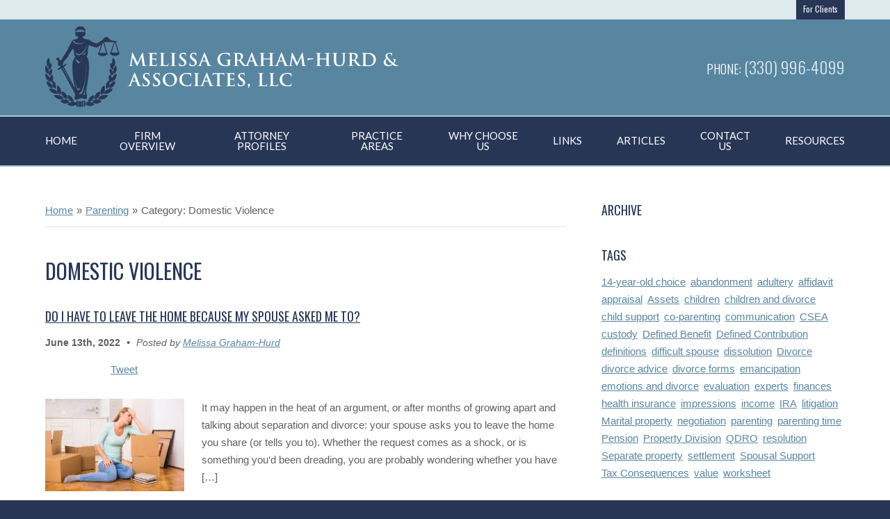

--- FILE ---
content_type: text/html; charset=UTF-8
request_url: https://www.grahamhurdlaw.com/parenting/domestic-violence-parenting/
body_size: 17660
content:
<!DOCTYPE html>
<!--[if IE 8 ]>    <html lang="en-US" class="no-js not-touch ie8"> <![endif]-->
<!--[if (gte IE 9)|(gt IEMobile 7)|!(IEMobile)|!(IE)]><!--><html lang="en-US" class="no-js not-touch"><!--<![endif]-->

	<head><meta name="tmf-core-version" content="1.5.6" />
		<meta name="wordpress-version" content="6.2" />
		<meta http-equiv="Content-Type" content="text/html; charset=utf-8" /><script>if(navigator.userAgent.match(/MSIE|Internet Explorer/i)||navigator.userAgent.match(/Trident\/7\..*?rv:11/i)){var href=document.location.href;if(!href.match(/[?&]nowprocket/)){if(href.indexOf("?")==-1){if(href.indexOf("#")==-1){document.location.href=href+"?nowprocket=1"}else{document.location.href=href.replace("#","?nowprocket=1#")}}else{if(href.indexOf("#")==-1){document.location.href=href+"&nowprocket=1"}else{document.location.href=href.replace("#","&nowprocket=1#")}}}}</script><script>(()=>{class RocketLazyLoadScripts{constructor(){this.v="1.2.5.1",this.triggerEvents=["keydown","mousedown","mousemove","touchmove","touchstart","touchend","wheel"],this.userEventHandler=this.t.bind(this),this.touchStartHandler=this.i.bind(this),this.touchMoveHandler=this.o.bind(this),this.touchEndHandler=this.h.bind(this),this.clickHandler=this.u.bind(this),this.interceptedClicks=[],this.interceptedClickListeners=[],this.l(this),window.addEventListener("pageshow",(t=>{this.persisted=t.persisted,this.everythingLoaded&&this.m()})),document.addEventListener("DOMContentLoaded",(()=>{this.p()})),this.delayedScripts={normal:[],async:[],defer:[]},this.trash=[],this.allJQueries=[]}k(t){document.hidden?t.t():(this.triggerEvents.forEach((e=>window.addEventListener(e,t.userEventHandler,{passive:!0}))),window.addEventListener("touchstart",t.touchStartHandler,{passive:!0}),window.addEventListener("mousedown",t.touchStartHandler),document.addEventListener("visibilitychange",t.userEventHandler))}_(){this.triggerEvents.forEach((t=>window.removeEventListener(t,this.userEventHandler,{passive:!0}))),document.removeEventListener("visibilitychange",this.userEventHandler)}i(t){"HTML"!==t.target.tagName&&(window.addEventListener("touchend",this.touchEndHandler),window.addEventListener("mouseup",this.touchEndHandler),window.addEventListener("touchmove",this.touchMoveHandler,{passive:!0}),window.addEventListener("mousemove",this.touchMoveHandler),t.target.addEventListener("click",this.clickHandler),this.L(t.target,!0),this.M(t.target,"onclick","rocket-onclick"),this.C())}o(t){window.removeEventListener("touchend",this.touchEndHandler),window.removeEventListener("mouseup",this.touchEndHandler),window.removeEventListener("touchmove",this.touchMoveHandler,{passive:!0}),window.removeEventListener("mousemove",this.touchMoveHandler),t.target.removeEventListener("click",this.clickHandler),this.L(t.target,!1),this.M(t.target,"rocket-onclick","onclick"),this.O()}h(){window.removeEventListener("touchend",this.touchEndHandler),window.removeEventListener("mouseup",this.touchEndHandler),window.removeEventListener("touchmove",this.touchMoveHandler,{passive:!0}),window.removeEventListener("mousemove",this.touchMoveHandler)}u(t){t.target.removeEventListener("click",this.clickHandler),this.L(t.target,!1),this.M(t.target,"rocket-onclick","onclick"),this.interceptedClicks.push(t),t.preventDefault(),t.stopPropagation(),t.stopImmediatePropagation(),this.O()}D(){window.removeEventListener("touchstart",this.touchStartHandler,{passive:!0}),window.removeEventListener("mousedown",this.touchStartHandler),this.interceptedClicks.forEach((t=>{t.target.dispatchEvent(new MouseEvent("click",{view:t.view,bubbles:!0,cancelable:!0}))}))}l(t){EventTarget.prototype.addEventListenerBase=EventTarget.prototype.addEventListener,EventTarget.prototype.addEventListener=function(e,i,o){"click"!==e||t.windowLoaded||i===t.clickHandler||t.interceptedClickListeners.push({target:this,func:i,options:o}),(this||window).addEventListenerBase(e,i,o)}}L(t,e){this.interceptedClickListeners.forEach((i=>{i.target===t&&(e?t.removeEventListener("click",i.func,i.options):t.addEventListener("click",i.func,i.options))})),t.parentNode!==document.documentElement&&this.L(t.parentNode,e)}S(){return new Promise((t=>{this.T?this.O=t:t()}))}C(){this.T=!0}O(){this.T=!1}M(t,e,i){t.hasAttribute&&t.hasAttribute(e)&&(event.target.setAttribute(i,event.target.getAttribute(e)),event.target.removeAttribute(e))}t(){this._(this),"loading"===document.readyState?document.addEventListener("DOMContentLoaded",this.R.bind(this)):this.R()}p(){let t=[];document.querySelectorAll("script[type=rocketlazyloadscript][data-rocket-src]").forEach((e=>{let i=e.getAttribute("data-rocket-src");if(i&&0!==i.indexOf("data:")){0===i.indexOf("//")&&(i=location.protocol+i);try{const o=new URL(i).origin;o!==location.origin&&t.push({src:o,crossOrigin:e.crossOrigin||"module"===e.getAttribute("data-rocket-type")})}catch(t){}}})),t=[...new Map(t.map((t=>[JSON.stringify(t),t]))).values()],this.j(t,"preconnect")}async R(){this.lastBreath=Date.now(),this.P(this),this.F(this),this.q(),this.A(),this.I(),await this.U(this.delayedScripts.normal),await this.U(this.delayedScripts.defer),await this.U(this.delayedScripts.async);try{await this.W(),await this.H(this),await this.J()}catch(t){console.error(t)}window.dispatchEvent(new Event("rocket-allScriptsLoaded")),this.everythingLoaded=!0,this.S().then((()=>{this.D()})),this.N()}A(){document.querySelectorAll("script[type=rocketlazyloadscript]").forEach((t=>{t.hasAttribute("data-rocket-src")?t.hasAttribute("async")&&!1!==t.async?this.delayedScripts.async.push(t):t.hasAttribute("defer")&&!1!==t.defer||"module"===t.getAttribute("data-rocket-type")?this.delayedScripts.defer.push(t):this.delayedScripts.normal.push(t):this.delayedScripts.normal.push(t)}))}async B(t){if(await this.G(),!0!==t.noModule||!("noModule"in HTMLScriptElement.prototype))return new Promise((e=>{let i;function o(){(i||t).setAttribute("data-rocket-status","executed"),e()}try{if(navigator.userAgent.indexOf("Firefox/")>0||""===navigator.vendor)i=document.createElement("script"),[...t.attributes].forEach((t=>{let e=t.nodeName;"type"!==e&&("data-rocket-type"===e&&(e="type"),"data-rocket-src"===e&&(e="src"),i.setAttribute(e,t.nodeValue))})),t.text&&(i.text=t.text),i.hasAttribute("src")?(i.addEventListener("load",o),i.addEventListener("error",(function(){i.setAttribute("data-rocket-status","failed"),e()})),setTimeout((()=>{i.isConnected||e()}),1)):(i.text=t.text,o()),t.parentNode.replaceChild(i,t);else{const i=t.getAttribute("data-rocket-type"),n=t.getAttribute("data-rocket-src");i?(t.type=i,t.removeAttribute("data-rocket-type")):t.removeAttribute("type"),t.addEventListener("load",o),t.addEventListener("error",(function(){t.setAttribute("data-rocket-status","failed"),e()})),n?(t.removeAttribute("data-rocket-src"),t.src=n):t.src="data:text/javascript;base64,"+window.btoa(unescape(encodeURIComponent(t.text)))}}catch(i){t.setAttribute("data-rocket-status","failed"),e()}}));t.setAttribute("data-rocket-status","skipped")}async U(t){const e=t.shift();return e&&e.isConnected?(await this.B(e),this.U(t)):Promise.resolve()}I(){this.j([...this.delayedScripts.normal,...this.delayedScripts.defer,...this.delayedScripts.async],"preload")}j(t,e){var i=document.createDocumentFragment();t.forEach((t=>{const o=t.getAttribute&&t.getAttribute("data-rocket-src")||t.src;if(o){const n=document.createElement("link");n.href=o,n.rel=e,"preconnect"!==e&&(n.as="script"),t.getAttribute&&"module"===t.getAttribute("data-rocket-type")&&(n.crossOrigin=!0),t.crossOrigin&&(n.crossOrigin=t.crossOrigin),t.integrity&&(n.integrity=t.integrity),i.appendChild(n),this.trash.push(n)}})),document.head.appendChild(i)}P(t){let e={};function i(i,o){return e[o].eventsToRewrite.indexOf(i)>=0&&!t.everythingLoaded?"rocket-"+i:i}function o(t,o){!function(t){e[t]||(e[t]={originalFunctions:{add:t.addEventListener,remove:t.removeEventListener},eventsToRewrite:[]},t.addEventListener=function(){arguments[0]=i(arguments[0],t),e[t].originalFunctions.add.apply(t,arguments)},t.removeEventListener=function(){arguments[0]=i(arguments[0],t),e[t].originalFunctions.remove.apply(t,arguments)})}(t),e[t].eventsToRewrite.push(o)}function n(e,i){let o=e[i];e[i]=null,Object.defineProperty(e,i,{get:()=>o||function(){},set(n){t.everythingLoaded?o=n:e["rocket"+i]=o=n}})}o(document,"DOMContentLoaded"),o(window,"DOMContentLoaded"),o(window,"load"),o(window,"pageshow"),o(document,"readystatechange"),n(document,"onreadystatechange"),n(window,"onload"),n(window,"onpageshow")}F(t){let e;function i(e){return t.everythingLoaded?e:e.split(" ").map((t=>"load"===t||0===t.indexOf("load.")?"rocket-jquery-load":t)).join(" ")}function o(o){if(o&&o.fn&&!t.allJQueries.includes(o)){o.fn.ready=o.fn.init.prototype.ready=function(e){return t.domReadyFired?e.bind(document)(o):document.addEventListener("rocket-DOMContentLoaded",(()=>e.bind(document)(o))),o([])};const e=o.fn.on;o.fn.on=o.fn.init.prototype.on=function(){return this[0]===window&&("string"==typeof arguments[0]||arguments[0]instanceof String?arguments[0]=i(arguments[0]):"object"==typeof arguments[0]&&Object.keys(arguments[0]).forEach((t=>{const e=arguments[0][t];delete arguments[0][t],arguments[0][i(t)]=e}))),e.apply(this,arguments),this},t.allJQueries.push(o)}e=o}o(window.jQuery),Object.defineProperty(window,"jQuery",{get:()=>e,set(t){o(t)}})}async H(t){const e=document.querySelector("script[data-webpack]");e&&(await async function(){return new Promise((t=>{e.addEventListener("load",t),e.addEventListener("error",t)}))}(),await t.K(),await t.H(t))}async W(){this.domReadyFired=!0,await this.G(),document.dispatchEvent(new Event("rocket-readystatechange")),await this.G(),document.rocketonreadystatechange&&document.rocketonreadystatechange(),await this.G(),document.dispatchEvent(new Event("rocket-DOMContentLoaded")),await this.G(),window.dispatchEvent(new Event("rocket-DOMContentLoaded"))}async J(){await this.G(),document.dispatchEvent(new Event("rocket-readystatechange")),await this.G(),document.rocketonreadystatechange&&document.rocketonreadystatechange(),await this.G(),window.dispatchEvent(new Event("rocket-load")),await this.G(),window.rocketonload&&window.rocketonload(),await this.G(),this.allJQueries.forEach((t=>t(window).trigger("rocket-jquery-load"))),await this.G();const t=new Event("rocket-pageshow");t.persisted=this.persisted,window.dispatchEvent(t),await this.G(),window.rocketonpageshow&&window.rocketonpageshow({persisted:this.persisted}),this.windowLoaded=!0}m(){document.onreadystatechange&&document.onreadystatechange(),window.onload&&window.onload(),window.onpageshow&&window.onpageshow({persisted:this.persisted})}q(){const t=new Map;document.write=document.writeln=function(e){const i=document.currentScript;i||console.error("WPRocket unable to document.write this: "+e);const o=document.createRange(),n=i.parentElement;let s=t.get(i);void 0===s&&(s=i.nextSibling,t.set(i,s));const c=document.createDocumentFragment();o.setStart(c,0),c.appendChild(o.createContextualFragment(e)),n.insertBefore(c,s)}}async G(){Date.now()-this.lastBreath>45&&(await this.K(),this.lastBreath=Date.now())}async K(){return document.hidden?new Promise((t=>setTimeout(t))):new Promise((t=>requestAnimationFrame(t)))}N(){this.trash.forEach((t=>t.remove()))}static run(){const t=new RocketLazyLoadScripts;t.k(t)}}RocketLazyLoadScripts.run()})();</script>
		
		
		<meta name="viewport" content="width=device-width, initial-scale=1, maximum-scale=1.0, user-scalable=no" />

		

		<link rel="profile" href="http://gmpg.org/xfn/11" />
		<link rel="pingback" href="https://www.grahamhurdlaw.com/xmlrpc.php" />

		<link data-minify="1" rel="stylesheet" type="text/css" media="screen" href="https://www.grahamhurdlaw.com/wp-content/cache/min/1/wp-content/themes/graham-hurd/style.css?ver=1718720233" />
		<link rel="stylesheet" type="text/css" media="print" href="https://www.grahamhurdlaw.com/wp-content/themes/graham-hurd/assets/styles/print.css" />		
		<link rel="stylesheet" type="text/css" media="print" href="https://www.grahamhurdlaw.com/wp-content/themes/themodernfirm-core/assets/styles/print.css" />	

		<script type="rocketlazyloadscript" data-minify="1" data-rocket-src="https://www.grahamhurdlaw.com/wp-content/cache/min/1/wp-content/themes/themodernfirm-core/assets/scripts/jquery.js?ver=1718720233" data-rocket-type="text/javascript" defer></script>
		<script type="rocketlazyloadscript" data-minify="1" data-rocket-src="https://www.grahamhurdlaw.com/wp-content/cache/min/1/wp-content/themes/themodernfirm-core/assets/scripts/core.js?ver=1718720233" data-rocket-type="text/javascript" defer></script>
		<script type="rocketlazyloadscript">window.addEventListener('DOMContentLoaded', function() {
			$(function(){
				TMF.start_services(['feature_detection','navigation', 'accordion', 'map_adjust', 'obfuscate_email']);
			});
		});</script>

		<meta name='robots' content='index, follow, max-image-preview:large, max-snippet:-1, max-video-preview:-1' />

	<!-- This site is optimized with the Yoast SEO plugin v21.7 - https://yoast.com/wordpress/plugins/seo/ -->
	<title>Domestic Violence Blog Category &#8211; Melissa Graham-Hurd</title>
	<meta name="description" content="Learn more about Domestic Violence in Akron, OH from the attorneys at Melissa Graham-Hurd." />
	<link rel="canonical" href="https://www.grahamhurdlaw.com/parenting/domestic-violence-parenting/" />
	<meta property="og:locale" content="en_US" />
	<meta property="og:type" content="article" />
	<meta property="og:title" content="Domestic Violence Blog Category &#8211; Melissa Graham-Hurd" />
	<meta property="og:description" content="Learn more about Domestic Violence in Akron, OH from the attorneys at Melissa Graham-Hurd." />
	<meta property="og:url" content="https://www.grahamhurdlaw.com/parenting/domestic-violence-parenting/" />
	<meta property="og:site_name" content="Melissa Graham-Hurd" />
	<script type="application/ld+json" class="yoast-schema-graph">{"@context":"https://schema.org","@graph":[{"@type":"CollectionPage","@id":"https://www.grahamhurdlaw.com/parenting/domestic-violence-parenting/","url":"https://www.grahamhurdlaw.com/parenting/domestic-violence-parenting/","name":"Domestic Violence Blog Category &#8211; Melissa Graham-Hurd","isPartOf":{"@id":"https://www.grahamhurdlaw.com/#website"},"primaryImageOfPage":{"@id":"https://www.grahamhurdlaw.com/parenting/domestic-violence-parenting/#primaryimage"},"image":{"@id":"https://www.grahamhurdlaw.com/parenting/domestic-violence-parenting/#primaryimage"},"thumbnailUrl":"https://www.grahamhurdlaw.com/wp-content/uploads/2022/06/iStock-899889650.jpg","description":"Learn more about Domestic Violence in Akron, OH from the attorneys at Melissa Graham-Hurd.","breadcrumb":{"@id":"https://www.grahamhurdlaw.com/parenting/domestic-violence-parenting/#breadcrumb"},"inLanguage":"en-US"},{"@type":"ImageObject","inLanguage":"en-US","@id":"https://www.grahamhurdlaw.com/parenting/domestic-violence-parenting/#primaryimage","url":"https://www.grahamhurdlaw.com/wp-content/uploads/2022/06/iStock-899889650.jpg","contentUrl":"https://www.grahamhurdlaw.com/wp-content/uploads/2022/06/iStock-899889650.jpg","width":724,"height":483,"caption":"Tired woman sitting on the floor while moving into new home concept."},{"@type":"BreadcrumbList","@id":"https://www.grahamhurdlaw.com/parenting/domestic-violence-parenting/#breadcrumb","itemListElement":[{"@type":"ListItem","position":1,"name":"Home","item":"https://www.grahamhurdlaw.com/"},{"@type":"ListItem","position":2,"name":"Parenting","item":"https://www.grahamhurdlaw.com/parenting/"},{"@type":"ListItem","position":3,"name":"Domestic Violence"}]},{"@type":"WebSite","@id":"https://www.grahamhurdlaw.com/#website","url":"https://www.grahamhurdlaw.com/","name":"Melissa Graham-Hurd","description":"Attorney at Law","potentialAction":[{"@type":"SearchAction","target":{"@type":"EntryPoint","urlTemplate":"https://www.grahamhurdlaw.com/?s={search_term_string}"},"query-input":"required name=search_term_string"}],"inLanguage":"en-US"}]}</script>
	<!-- / Yoast SEO plugin. -->



<link rel="alternate" type="application/rss+xml" title="Melissa Graham-Hurd &raquo; Domestic Violence Category Feed" href="https://www.grahamhurdlaw.com/parenting/domestic-violence-parenting/feed/" />
<style type="text/css">
img.wp-smiley,
img.emoji {
	display: inline !important;
	border: none !important;
	box-shadow: none !important;
	height: 1em !important;
	width: 1em !important;
	margin: 0 0.07em !important;
	vertical-align: -0.1em !important;
	background: none !important;
	padding: 0 !important;
}
</style>
	<link rel='stylesheet' id='wp-block-library-css' href='https://www.grahamhurdlaw.com/wp-includes/css/dist/block-library/style.min.css?ver=6.2' type='text/css' media='all' />
<link rel='stylesheet' id='classic-theme-styles-css' href='https://www.grahamhurdlaw.com/wp-includes/css/classic-themes.min.css?ver=6.2' type='text/css' media='all' />
<style id='global-styles-inline-css' type='text/css'>
body{--wp--preset--color--black: #000000;--wp--preset--color--cyan-bluish-gray: #abb8c3;--wp--preset--color--white: #ffffff;--wp--preset--color--pale-pink: #f78da7;--wp--preset--color--vivid-red: #cf2e2e;--wp--preset--color--luminous-vivid-orange: #ff6900;--wp--preset--color--luminous-vivid-amber: #fcb900;--wp--preset--color--light-green-cyan: #7bdcb5;--wp--preset--color--vivid-green-cyan: #00d084;--wp--preset--color--pale-cyan-blue: #8ed1fc;--wp--preset--color--vivid-cyan-blue: #0693e3;--wp--preset--color--vivid-purple: #9b51e0;--wp--preset--gradient--vivid-cyan-blue-to-vivid-purple: linear-gradient(135deg,rgba(6,147,227,1) 0%,rgb(155,81,224) 100%);--wp--preset--gradient--light-green-cyan-to-vivid-green-cyan: linear-gradient(135deg,rgb(122,220,180) 0%,rgb(0,208,130) 100%);--wp--preset--gradient--luminous-vivid-amber-to-luminous-vivid-orange: linear-gradient(135deg,rgba(252,185,0,1) 0%,rgba(255,105,0,1) 100%);--wp--preset--gradient--luminous-vivid-orange-to-vivid-red: linear-gradient(135deg,rgba(255,105,0,1) 0%,rgb(207,46,46) 100%);--wp--preset--gradient--very-light-gray-to-cyan-bluish-gray: linear-gradient(135deg,rgb(238,238,238) 0%,rgb(169,184,195) 100%);--wp--preset--gradient--cool-to-warm-spectrum: linear-gradient(135deg,rgb(74,234,220) 0%,rgb(151,120,209) 20%,rgb(207,42,186) 40%,rgb(238,44,130) 60%,rgb(251,105,98) 80%,rgb(254,248,76) 100%);--wp--preset--gradient--blush-light-purple: linear-gradient(135deg,rgb(255,206,236) 0%,rgb(152,150,240) 100%);--wp--preset--gradient--blush-bordeaux: linear-gradient(135deg,rgb(254,205,165) 0%,rgb(254,45,45) 50%,rgb(107,0,62) 100%);--wp--preset--gradient--luminous-dusk: linear-gradient(135deg,rgb(255,203,112) 0%,rgb(199,81,192) 50%,rgb(65,88,208) 100%);--wp--preset--gradient--pale-ocean: linear-gradient(135deg,rgb(255,245,203) 0%,rgb(182,227,212) 50%,rgb(51,167,181) 100%);--wp--preset--gradient--electric-grass: linear-gradient(135deg,rgb(202,248,128) 0%,rgb(113,206,126) 100%);--wp--preset--gradient--midnight: linear-gradient(135deg,rgb(2,3,129) 0%,rgb(40,116,252) 100%);--wp--preset--duotone--dark-grayscale: url('#wp-duotone-dark-grayscale');--wp--preset--duotone--grayscale: url('#wp-duotone-grayscale');--wp--preset--duotone--purple-yellow: url('#wp-duotone-purple-yellow');--wp--preset--duotone--blue-red: url('#wp-duotone-blue-red');--wp--preset--duotone--midnight: url('#wp-duotone-midnight');--wp--preset--duotone--magenta-yellow: url('#wp-duotone-magenta-yellow');--wp--preset--duotone--purple-green: url('#wp-duotone-purple-green');--wp--preset--duotone--blue-orange: url('#wp-duotone-blue-orange');--wp--preset--font-size--small: 13px;--wp--preset--font-size--medium: 20px;--wp--preset--font-size--large: 36px;--wp--preset--font-size--x-large: 42px;--wp--preset--spacing--20: 0.44rem;--wp--preset--spacing--30: 0.67rem;--wp--preset--spacing--40: 1rem;--wp--preset--spacing--50: 1.5rem;--wp--preset--spacing--60: 2.25rem;--wp--preset--spacing--70: 3.38rem;--wp--preset--spacing--80: 5.06rem;--wp--preset--shadow--natural: 6px 6px 9px rgba(0, 0, 0, 0.2);--wp--preset--shadow--deep: 12px 12px 50px rgba(0, 0, 0, 0.4);--wp--preset--shadow--sharp: 6px 6px 0px rgba(0, 0, 0, 0.2);--wp--preset--shadow--outlined: 6px 6px 0px -3px rgba(255, 255, 255, 1), 6px 6px rgba(0, 0, 0, 1);--wp--preset--shadow--crisp: 6px 6px 0px rgba(0, 0, 0, 1);}:where(.is-layout-flex){gap: 0.5em;}body .is-layout-flow > .alignleft{float: left;margin-inline-start: 0;margin-inline-end: 2em;}body .is-layout-flow > .alignright{float: right;margin-inline-start: 2em;margin-inline-end: 0;}body .is-layout-flow > .aligncenter{margin-left: auto !important;margin-right: auto !important;}body .is-layout-constrained > .alignleft{float: left;margin-inline-start: 0;margin-inline-end: 2em;}body .is-layout-constrained > .alignright{float: right;margin-inline-start: 2em;margin-inline-end: 0;}body .is-layout-constrained > .aligncenter{margin-left: auto !important;margin-right: auto !important;}body .is-layout-constrained > :where(:not(.alignleft):not(.alignright):not(.alignfull)){max-width: var(--wp--style--global--content-size);margin-left: auto !important;margin-right: auto !important;}body .is-layout-constrained > .alignwide{max-width: var(--wp--style--global--wide-size);}body .is-layout-flex{display: flex;}body .is-layout-flex{flex-wrap: wrap;align-items: center;}body .is-layout-flex > *{margin: 0;}:where(.wp-block-columns.is-layout-flex){gap: 2em;}.has-black-color{color: var(--wp--preset--color--black) !important;}.has-cyan-bluish-gray-color{color: var(--wp--preset--color--cyan-bluish-gray) !important;}.has-white-color{color: var(--wp--preset--color--white) !important;}.has-pale-pink-color{color: var(--wp--preset--color--pale-pink) !important;}.has-vivid-red-color{color: var(--wp--preset--color--vivid-red) !important;}.has-luminous-vivid-orange-color{color: var(--wp--preset--color--luminous-vivid-orange) !important;}.has-luminous-vivid-amber-color{color: var(--wp--preset--color--luminous-vivid-amber) !important;}.has-light-green-cyan-color{color: var(--wp--preset--color--light-green-cyan) !important;}.has-vivid-green-cyan-color{color: var(--wp--preset--color--vivid-green-cyan) !important;}.has-pale-cyan-blue-color{color: var(--wp--preset--color--pale-cyan-blue) !important;}.has-vivid-cyan-blue-color{color: var(--wp--preset--color--vivid-cyan-blue) !important;}.has-vivid-purple-color{color: var(--wp--preset--color--vivid-purple) !important;}.has-black-background-color{background-color: var(--wp--preset--color--black) !important;}.has-cyan-bluish-gray-background-color{background-color: var(--wp--preset--color--cyan-bluish-gray) !important;}.has-white-background-color{background-color: var(--wp--preset--color--white) !important;}.has-pale-pink-background-color{background-color: var(--wp--preset--color--pale-pink) !important;}.has-vivid-red-background-color{background-color: var(--wp--preset--color--vivid-red) !important;}.has-luminous-vivid-orange-background-color{background-color: var(--wp--preset--color--luminous-vivid-orange) !important;}.has-luminous-vivid-amber-background-color{background-color: var(--wp--preset--color--luminous-vivid-amber) !important;}.has-light-green-cyan-background-color{background-color: var(--wp--preset--color--light-green-cyan) !important;}.has-vivid-green-cyan-background-color{background-color: var(--wp--preset--color--vivid-green-cyan) !important;}.has-pale-cyan-blue-background-color{background-color: var(--wp--preset--color--pale-cyan-blue) !important;}.has-vivid-cyan-blue-background-color{background-color: var(--wp--preset--color--vivid-cyan-blue) !important;}.has-vivid-purple-background-color{background-color: var(--wp--preset--color--vivid-purple) !important;}.has-black-border-color{border-color: var(--wp--preset--color--black) !important;}.has-cyan-bluish-gray-border-color{border-color: var(--wp--preset--color--cyan-bluish-gray) !important;}.has-white-border-color{border-color: var(--wp--preset--color--white) !important;}.has-pale-pink-border-color{border-color: var(--wp--preset--color--pale-pink) !important;}.has-vivid-red-border-color{border-color: var(--wp--preset--color--vivid-red) !important;}.has-luminous-vivid-orange-border-color{border-color: var(--wp--preset--color--luminous-vivid-orange) !important;}.has-luminous-vivid-amber-border-color{border-color: var(--wp--preset--color--luminous-vivid-amber) !important;}.has-light-green-cyan-border-color{border-color: var(--wp--preset--color--light-green-cyan) !important;}.has-vivid-green-cyan-border-color{border-color: var(--wp--preset--color--vivid-green-cyan) !important;}.has-pale-cyan-blue-border-color{border-color: var(--wp--preset--color--pale-cyan-blue) !important;}.has-vivid-cyan-blue-border-color{border-color: var(--wp--preset--color--vivid-cyan-blue) !important;}.has-vivid-purple-border-color{border-color: var(--wp--preset--color--vivid-purple) !important;}.has-vivid-cyan-blue-to-vivid-purple-gradient-background{background: var(--wp--preset--gradient--vivid-cyan-blue-to-vivid-purple) !important;}.has-light-green-cyan-to-vivid-green-cyan-gradient-background{background: var(--wp--preset--gradient--light-green-cyan-to-vivid-green-cyan) !important;}.has-luminous-vivid-amber-to-luminous-vivid-orange-gradient-background{background: var(--wp--preset--gradient--luminous-vivid-amber-to-luminous-vivid-orange) !important;}.has-luminous-vivid-orange-to-vivid-red-gradient-background{background: var(--wp--preset--gradient--luminous-vivid-orange-to-vivid-red) !important;}.has-very-light-gray-to-cyan-bluish-gray-gradient-background{background: var(--wp--preset--gradient--very-light-gray-to-cyan-bluish-gray) !important;}.has-cool-to-warm-spectrum-gradient-background{background: var(--wp--preset--gradient--cool-to-warm-spectrum) !important;}.has-blush-light-purple-gradient-background{background: var(--wp--preset--gradient--blush-light-purple) !important;}.has-blush-bordeaux-gradient-background{background: var(--wp--preset--gradient--blush-bordeaux) !important;}.has-luminous-dusk-gradient-background{background: var(--wp--preset--gradient--luminous-dusk) !important;}.has-pale-ocean-gradient-background{background: var(--wp--preset--gradient--pale-ocean) !important;}.has-electric-grass-gradient-background{background: var(--wp--preset--gradient--electric-grass) !important;}.has-midnight-gradient-background{background: var(--wp--preset--gradient--midnight) !important;}.has-small-font-size{font-size: var(--wp--preset--font-size--small) !important;}.has-medium-font-size{font-size: var(--wp--preset--font-size--medium) !important;}.has-large-font-size{font-size: var(--wp--preset--font-size--large) !important;}.has-x-large-font-size{font-size: var(--wp--preset--font-size--x-large) !important;}
.wp-block-navigation a:where(:not(.wp-element-button)){color: inherit;}
:where(.wp-block-columns.is-layout-flex){gap: 2em;}
.wp-block-pullquote{font-size: 1.5em;line-height: 1.6;}
</style>
<style id='rocket-lazyload-inline-css' type='text/css'>
.rll-youtube-player{position:relative;padding-bottom:56.23%;height:0;overflow:hidden;max-width:100%;}.rll-youtube-player:focus-within{outline: 2px solid currentColor;outline-offset: 5px;}.rll-youtube-player iframe{position:absolute;top:0;left:0;width:100%;height:100%;z-index:100;background:0 0}.rll-youtube-player img{bottom:0;display:block;left:0;margin:auto;max-width:100%;width:100%;position:absolute;right:0;top:0;border:none;height:auto;-webkit-transition:.4s all;-moz-transition:.4s all;transition:.4s all}.rll-youtube-player img:hover{-webkit-filter:brightness(75%)}.rll-youtube-player .play{height:100%;width:100%;left:0;top:0;position:absolute;background:url(https://www.grahamhurdlaw.com/wp-content/plugins/wp-rocket/assets/img/youtube.png) no-repeat center;background-color: transparent !important;cursor:pointer;border:none;}
</style>
<link rel="https://api.w.org/" href="https://www.grahamhurdlaw.com/wp-json/" /><link rel="alternate" type="application/json" href="https://www.grahamhurdlaw.com/wp-json/wp/v2/categories/97" /><link rel="EditURI" type="application/rsd+xml" title="RSD" href="https://www.grahamhurdlaw.com/xmlrpc.php?rsd" />
<link rel="wlwmanifest" type="application/wlwmanifest+xml" href="https://www.grahamhurdlaw.com/wp-includes/wlwmanifest.xml" />
<meta name="generator" content="WordPress 6.2" />
<!-- HFCM by 99 Robots - Snippet # 2: FAQ Pop-up -->
<!-- Start of Sleeknote signup and lead generation tool - www.sleeknote.com -->
<script type="rocketlazyloadscript" id='sleeknoteScript' data-rocket-type='text/javascript'>
    (function () {        var sleeknoteScriptTag = document.createElement('script');
        sleeknoteScriptTag.type = 'text/javascript';
        sleeknoteScriptTag.charset = 'utf-8';
        sleeknoteScriptTag.src = ('//sleeknotecustomerscripts.sleeknote.com/21072.js');
        var s = document.getElementById('sleeknoteScript');
       s.parentNode.insertBefore(sleeknoteScriptTag, s);
   })();
   </script>
<!-- End of Sleeknote signup and lead generation tool - www.sleeknote.com -->
<!-- /end HFCM by 99 Robots -->
		<style type="text/css" id="wp-custom-css">
			.home #widget-page-sidebar:first-of-type{
	display:none;
}
table{
	border:1px solid black;
}
td{
	border:1px solid black;
	padding: 2.5px;
}		</style>
		<noscript><style id="rocket-lazyload-nojs-css">.rll-youtube-player, [data-lazy-src]{display:none !important;}</style></noscript>
			
	<!-- google analytics being -->
	<script type="rocketlazyloadscript" data-rocket-type="text/javascript">
	  var _gaq = _gaq || [];
	  _gaq.push(['_setAccount', 'G-8Z9VTTWXYL']);
	  _gaq.push(['_trackPageview']);

	  (function() {
	    var ga = document.createElement('script'); ga.type = 'text/javascript'; ga.async = true;
	    ga.src = ('https:' == document.location.protocol ? 'https://ssl' : 'http://www') + '.google-analytics.com/ga.js';
	    var s = document.getElementsByTagName('script')[0]; s.parentNode.insertBefore(ga, s);
	  })();
	</script>
	<!-- google analytics end -->
	
		
	</head>

	<body class="archive category category-domestic-violence-parenting category-97 index">
		<div id="print-header">
	
	
	
</div>		
				<div id="secondary-nav-wrapper" class="wrapper">
				<div id="secondary-nav-container" class="container">
					<div id="secondary-nav" class="inner">
		
		<div class="row">
			<div class="span-24">
				<div class="inner">
					<ul id="secondary-menu" class="menu"><li id="menu-item-87" class="menu-item menu-item-type-post_type menu-item-object-page first last menu-item-87"><a href="https://www.grahamhurdlaw.com/for-clients/">For Clients</a></li>
</ul>				</div>
			</div>
		</div>
				
					</div>
			</div>
		</div>
			
					<div id="header-wrapper" class="wrapper">
				<div id="header-container" class="container">
					<div id="header" class="inner">
		<!-- Google tag (gtag.js) -->
<script type="rocketlazyloadscript" async data-rocket-src="https://www.googletagmanager.com/gtag/js?id=G-8Z9VTTWXYL"></script>
<script type="rocketlazyloadscript">
  window.dataLayer = window.dataLayer || [];
  function gtag(){dataLayer.push(arguments);}
  gtag('js', new Date());

  gtag('config', 'G-8Z9VTTWXYL');
</script>
<script type="rocketlazyloadscript">(function(w,d,s,l,i){w[l]=w[l]||[];w[l].push({'gtm.start':
new Date().getTime(),event:'gtm.js'});var f=d.getElementsByTagName(s)[0],
j=d.createElement(s),dl=l!='dataLayer'?'&l='+l:'';j.async=true;j.src=
'https://www.googletagmanager.com/gtm.js?id='+i+dl;f.parentNode.insertBefore(j,f);
})(window,document,'script','dataLayer','GTM-PD789LS');</script>
<!-- End Google Tag Manager -->
	<div class="row collapse-below-750">

		<div class="span-18 v-align-middle left">
			<div class="inner">
				<a href="/"><img width="508" height="116" src="data:image/svg+xml,%3Csvg%20xmlns='http://www.w3.org/2000/svg'%20viewBox='0%200%20508%20116'%3E%3C/svg%3E" class="logo" data-lazy-src="https://www.grahamhurdlaw.com/wp-content/uploads/2013/12/logo_new1.png"/><noscript><img width="508" height="116" src="https://www.grahamhurdlaw.com/wp-content/uploads/2013/12/logo_new1.png" class="logo"/></noscript></a>			</div>
		</div>
		<div class="span-6 static v-align-middle right">
			<div class="inner">
				<label>Phone: </label><span class="phone-number"><a href="tel:3309964099">(330) 996-4099</a></span><br/>
			</div>
		</div>
	</div>	

				</div>
			</div>
		</div>
				
				<div id="primary-nav-wrapper" class="wrapper">
				<div id="primary-nav-container" class="container">
					<div id="primary-nav" class="inner">
		
		<div class="menu-bar light-icon">Menu</div>

		<ul id="primary-menu" class="menu"><li id="menu-item-18" class="menu-item menu-item-type-custom menu-item-object-custom first menu-item-18"><a href="/">Home</a></li>
<li id="menu-item-71" class="menu-item menu-item-type-post_type menu-item-object-page menu-item-has-children menu-item-71 has-submenu"><a href="https://www.grahamhurdlaw.com/firm-overview/">Firm Overview</a>
<div class="wrap"><ul class="sub-menu">
	<li id="menu-item-473" class="menu-item menu-item-type-post_type menu-item-object-page first menu-item-473"><a href="https://www.grahamhurdlaw.com/firm-overview/">About Us</a></li>
	<li id="menu-item-125" class="menu-item menu-item-type-post_type menu-item-object-page menu-item-125"><a href="https://www.grahamhurdlaw.com/firm-overview/office-procedures/">Office Procedures</a></li>
	<li id="menu-item-77" class="menu-item menu-item-type-post_type menu-item-object-page menu-item-77"><a href="https://www.grahamhurdlaw.com/firm-overview/why-hire-a-lawyer/">Why Hire a Lawyer</a></li>
	<li id="menu-item-496" class="menu-item menu-item-type-post_type menu-item-object-page menu-item-496"><a href="https://www.grahamhurdlaw.com/why-pay-for-an-initial-consultation/">Why Pay for an Initial Consultation?</a></li>
	<li id="menu-item-499" class="menu-item menu-item-type-post_type menu-item-object-page menu-item-499"><a href="https://www.grahamhurdlaw.com/what-to-expect-at-your-first-meeting-with-an-attorney/">What to Expect at your first meeting with an Attorney</a></li>
	<li id="menu-item-502" class="menu-item menu-item-type-post_type menu-item-object-page last menu-item-502"><a href="https://www.grahamhurdlaw.com/what-documents-to-bring-to-your-initial-consultation/">What Documents to Bring to your Initial Consultation</a></li>
</ul></div>
</li>
<li id="menu-item-540" class="menu-item menu-item-type-custom menu-item-object-custom menu-item-has-children menu-item-540 has-submenu"><a href="/attorney-profile/">Attorney Profiles</a>
<div class="wrap"><ul class="sub-menu">
	<li id="menu-item-1087" class="menu-item menu-item-type-post_type menu-item-object-page first menu-item-1087"><a href="https://www.grahamhurdlaw.com/attorney-profile/melissa-a-graham-hurd/">Melissa A. Graham-Hurd</a></li>
	<li id="menu-item-1098" class="menu-item menu-item-type-post_type menu-item-object-page menu-item-1098"><a href="https://www.grahamhurdlaw.com/attorney-profile/rebecca-black/">Rebecca Black</a></li>
	<li id="menu-item-1185" class="menu-item menu-item-type-post_type menu-item-object-page menu-item-1185"><a href="https://www.grahamhurdlaw.com/attorney-profile/chandra-m-muster/">Chandra M. Muster</a></li>
	<li id="menu-item-1258" class="menu-item menu-item-type-post_type menu-item-object-page last menu-item-1258"><a href="https://www.grahamhurdlaw.com/attorney-profile/c-jason-baab/">C. Jason Baab</a></li>
</ul></div>
</li>
<li id="menu-item-241" class="menu-item menu-item-type-post_type menu-item-object-page menu-item-has-children menu-item-241 has-submenu"><a href="https://www.grahamhurdlaw.com/practice-areas/">Practice Areas</a>
<div class="wrap"><ul class="sub-menu">
	<li id="menu-item-75" class="menu-item menu-item-type-post_type menu-item-object-page menu-item-has-children first menu-item-75 has-submenu"><a href="https://www.grahamhurdlaw.com/practice-areas/termination-of-marriage/">Termination of Marriage</a>
	<div class="wrap"><ul class="sub-menu">
		<li id="menu-item-243" class="menu-item menu-item-type-post_type menu-item-object-page first menu-item-243"><a href="https://www.grahamhurdlaw.com/practice-areas/termination-of-marriage/dissolution-of-marriage/">Dissolution of Marriage</a></li>
		<li id="menu-item-831" class="menu-item menu-item-type-post_type menu-item-object-page menu-item-831"><a href="https://www.grahamhurdlaw.com/practice-areas/termination-of-marriage/parenting-issues-custody-and-visitation/">Parenting Issues</a></li>
		<li id="menu-item-312" class="menu-item menu-item-type-post_type menu-item-object-page menu-item-312"><a href="https://www.grahamhurdlaw.com/practice-areas/termination-of-marriage/spousal-support/">Spousal Support</a></li>
		<li id="menu-item-244" class="menu-item menu-item-type-post_type menu-item-object-page menu-item-244"><a href="https://www.grahamhurdlaw.com/practice-areas/termination-of-marriage/child-support/">Child Support</a></li>
		<li id="menu-item-286" class="menu-item menu-item-type-post_type menu-item-object-page last menu-item-286"><a href="https://www.grahamhurdlaw.com/practice-areas/termination-of-marriage/hidden-assets-and-income-items/">Hidden Assets and Income Items</a></li>
	</ul></div>
</li>
	<li id="menu-item-324" class="menu-item menu-item-type-post_type menu-item-object-page menu-item-has-children menu-item-324 has-submenu"><a href="https://www.grahamhurdlaw.com/practice-areas/post-decree-matters/">Post-Decree Matters</a>
	<div class="wrap"><ul class="sub-menu">
		<li id="menu-item-245" class="menu-item menu-item-type-post_type menu-item-object-page first menu-item-245"><a href="https://www.grahamhurdlaw.com/practice-areas/post-decree-matters/modifications/">Modifications</a></li>
		<li id="menu-item-319" class="menu-item menu-item-type-post_type menu-item-object-page last menu-item-319"><a href="https://www.grahamhurdlaw.com/practice-areas/post-decree-matters/enforcement/">Enforcement</a></li>
	</ul></div>
</li>
	<li id="menu-item-74" class="menu-item menu-item-type-post_type menu-item-object-page menu-item-has-children menu-item-74 has-submenu"><a href="https://www.grahamhurdlaw.com/practice-areas/never-married-partners/">Never Married Partners</a>
	<div class="wrap"><ul class="sub-menu">
		<li id="menu-item-505" class="menu-item menu-item-type-post_type menu-item-object-page last first menu-item-505"><a href="https://www.grahamhurdlaw.com/practice-areas/never-married-partners/your-rights-as-a-single-parent/">Your Rights as a Single Parent</a></li>
	</ul></div>
</li>
	<li id="menu-item-73" class="menu-item menu-item-type-post_type menu-item-object-page menu-item-73"><a href="https://www.grahamhurdlaw.com/practice-areas/premarital-and-cohabitation-agreements/">Premarital and Cohabitation Agreements</a></li>
	<li id="menu-item-246" class="menu-item menu-item-type-post_type menu-item-object-page menu-item-has-children last menu-item-246 has-submenu"><a href="https://www.grahamhurdlaw.com/practice-areas/other-family-law-issues/">Other Family Law Issues</a>
	<div class="wrap"><ul class="sub-menu">
		<li id="menu-item-301" class="menu-item menu-item-type-post_type menu-item-object-page first menu-item-301"><a href="https://www.grahamhurdlaw.com/practice-areas/other-family-law-issues/mediation/">Mediation</a></li>
		<li id="menu-item-304" class="menu-item menu-item-type-post_type menu-item-object-page menu-item-304"><a href="https://www.grahamhurdlaw.com/practice-areas/other-family-law-issues/planning-for-the-future/">Planning for the Future</a></li>
		<li id="menu-item-247" class="menu-item menu-item-type-post_type menu-item-object-page menu-item-247"><a href="https://www.grahamhurdlaw.com/practice-areas/other-family-law-issues/rights-of-grandparents-relatives-and-other-non-parents/">Rights of Grandparents, Relatives and Other Non-Parents</a></li>
		<li id="menu-item-295" class="menu-item menu-item-type-post_type menu-item-object-page last menu-item-295"><a href="https://www.grahamhurdlaw.com/practice-areas/other-family-law-issues/domestic-violence/">Domestic Violence</a></li>
	</ul></div>
</li>
</ul></div>
</li>
<li id="menu-item-76" class="menu-item menu-item-type-post_type menu-item-object-page menu-item-has-children menu-item-76 has-submenu"><a href="https://www.grahamhurdlaw.com/why-choose-us/">Why Choose Us</a>
<div class="wrap"><ul class="sub-menu">
	<li id="menu-item-296" class="menu-item menu-item-type-post_type menu-item-object-page first menu-item-296"><a href="https://www.grahamhurdlaw.com/firm-overview/why-hire-a-lawyer/">Why Hire a Lawyer</a></li>
	<li id="menu-item-86" class="menu-item menu-item-type-post_type menu-item-object-page last menu-item-86"><a href="https://www.grahamhurdlaw.com/why-choose-us/testimonials/">Testimonials</a></li>
</ul></div>
</li>
<li id="menu-item-85" class="menu-item menu-item-type-post_type menu-item-object-page menu-item-85"><a href="https://www.grahamhurdlaw.com/links/">Links</a></li>
<li id="menu-item-189" class="menu-item menu-item-type-taxonomy menu-item-object-category menu-item-189"><a href="https://www.grahamhurdlaw.com/articles/">Articles</a></li>
<li id="menu-item-70" class="menu-item menu-item-type-post_type menu-item-object-page menu-item-70"><a href="https://www.grahamhurdlaw.com/contact-us/">Contact Us</a></li>
<li id="menu-item-855" class="menu-item menu-item-type-custom menu-item-object-custom last menu-item-855"><a href="https://j.jamesreferrals.com/melissagrahamhurd-family-resources44145553">Resources</a></li>
</ul>				
					</div>
			</div>
		</div>
		

			<div id="body-wrapper" class="wrapper">
				<div id="body-container" class="container">
					<div id="body" class="inner">
		
<div class="row collapse-below-850">
	<div class="span-16">
		<div class="inner">

			<div id="breadcrumbs" xmlns:v="http://rdf.data-vocabulary.org/#"><span typeof="v:Breadcrumb"><a rel="v:url" property="v:title" href="https://www.grahamhurdlaw.com/">Home</a></span><span class="delimiter"> » </span><span typeof="v:Breadcrumb"><a rel="v:url" property="v:title" href="https://www.grahamhurdlaw.com/parenting/">Parenting</a></span><span class="delimiter"> » </span><span class="current">Category: Domestic Violence</span></div>
				<h1 class="blog-title category-title">
		Domestic Violence	</h1>


			<div id="blog-posts">
				
					
						<div id="post-1019" class="post-1019 post type-post status-publish format-standard has-post-thumbnail hentry category-articles category-child-support category-divorce category-domestic-violence-parenting category-negotiation category-negotiation-articles category-parenting category-parenting-time category-property-division tag-domestic-violence tag-parenting-time tag-property-division first last">
	<div class="entry-header">

		<h2 class="entry-title">
			<a href="https://www.grahamhurdlaw.com/articles/2022/06/do-i-have-to-leave-the-home-because-my-spouse-asked-me-to/">
				Do I Have to Leave the Home Because My Spouse Asked Me To?			</a>
	</h2>

		<div class="entry-date">
			June 13th, 2022		</div>

					
			<div class="bullet">&bull;</div>

			<div class="entry-author">
				Posted by <a href="https://www.grahamhurdlaw.com/attorney-profile/melissa-a-graham-hurd/">Melissa Graham-Hurd</a>
			</div>

		
		<div class="social-buttons">
	
			<div class="facebook-like">
			<iframe loading="lazy" src="about:blank" scrolling="no" frameborder="0" style="border:none; overflow:hidden; width:107px; height:21px;" allowTransparency="true" data-rocket-lazyload="fitvidscompatible" data-lazy-src="//www.facebook.com/plugins/like.php?href=https://www.grahamhurdlaw.com/articles/2022/06/do-i-have-to-leave-the-home-because-my-spouse-asked-me-to/&#038;send=false&#038;layout=button_count&#038;width=285&#038;show_faces=false&#038;action=like&#038;colorscheme=light&#038;font&#038;height=21"></iframe><noscript><iframe src="//www.facebook.com/plugins/like.php?href=https://www.grahamhurdlaw.com/articles/2022/06/do-i-have-to-leave-the-home-because-my-spouse-asked-me-to/&amp;send=false&amp;layout=button_count&amp;width=285&amp;show_faces=false&amp;action=like&amp;colorscheme=light&amp;font&amp;height=21" scrolling="no" frameborder="0" style="border:none; overflow:hidden; width:107px; height:21px;" allowTransparency="true"></iframe></noscript>
		</div>
	
			<div class="twitter-tweet">
			<a href="https://twitter.com/share" class="twitter-share-button" data-url="https://www.grahamhurdlaw.com/articles/2022/06/do-i-have-to-leave-the-home-because-my-spouse-asked-me-to/" style="width: 40px;">Tweet</a>
			<script type="rocketlazyloadscript">!function(d,s,id){var js,fjs=d.getElementsByTagName(s)[0];if(!d.getElementById(id)){js=d.createElement(s);js.id=id;js.src="//platform.twitter.com/widgets.js";fjs.parentNode.insertBefore(js,fjs);}}(document,"script","twitter-wjs");</script>
		</div>
	
			<div class="google-plus-one">
			<script type="rocketlazyloadscript" data-minify="1" data-rocket-type="text/javascript" data-rocket-src="https://www.grahamhurdlaw.com/wp-content/cache/min/1/js/plusone.js?ver=1718720234" defer></script>
			<g:plusone size="medium" href="https://www.grahamhurdlaw.com/articles/2022/06/do-i-have-to-leave-the-home-because-my-spouse-asked-me-to/"></g:plusone>
		</div>
	
			<div class="linkedin-share">
			<script type="rocketlazyloadscript" data-minify="1" data-rocket-src="https://www.grahamhurdlaw.com/wp-content/cache/min/1/in.js?ver=1718720234" data-rocket-type="text/javascript" defer></script>
			<script type="IN/Share" data-counter="right" data-url="https://www.grahamhurdlaw.com/articles/2022/06/do-i-have-to-leave-the-home-because-my-spouse-asked-me-to/"></script>
		</div>
	
</div>
	</div>

	<div class="entry-content">
		<img width="300" height="200" src="data:image/svg+xml,%3Csvg%20xmlns='http://www.w3.org/2000/svg'%20viewBox='0%200%20300%20200'%3E%3C/svg%3E" class="entry-featured-image wp-post-image" alt="Tired woman sitting on the floor while moving into new home concept." decoding="async" data-lazy-srcset="https://www.grahamhurdlaw.com/wp-content/uploads/2022/06/iStock-899889650-300x200.jpg 300w, https://www.grahamhurdlaw.com/wp-content/uploads/2022/06/iStock-899889650.jpg 724w" data-lazy-sizes="(max-width: 300px) 100vw, 300px" data-lazy-src="https://www.grahamhurdlaw.com/wp-content/uploads/2022/06/iStock-899889650-300x200.jpg" /><noscript><img width="300" height="200" src="https://www.grahamhurdlaw.com/wp-content/uploads/2022/06/iStock-899889650-300x200.jpg" class="entry-featured-image wp-post-image" alt="Tired woman sitting on the floor while moving into new home concept." decoding="async" srcset="https://www.grahamhurdlaw.com/wp-content/uploads/2022/06/iStock-899889650-300x200.jpg 300w, https://www.grahamhurdlaw.com/wp-content/uploads/2022/06/iStock-899889650.jpg 724w" sizes="(max-width: 300px) 100vw, 300px" /></noscript>		<p>It may happen in the heat of an argument, or after months of growing apart and talking about separation and divorce: your spouse asks you to leave the home you share (or tells you to). Whether the request comes as a shock, or is something you’d been dreading, you are probably wondering whether you have [&hellip;]</p>
	</div>

	<a href="https://www.grahamhurdlaw.com/articles/2022/06/do-i-have-to-leave-the-home-because-my-spouse-asked-me-to/" class="entry-read-more">Read More</a>
	
		
	<div class="post-tags">
		<p>
			<label>Tags: </label><a href="https://www.grahamhurdlaw.com/tag/domestic-violence/" rel="tag">Domestic Violence</a>, <a href="https://www.grahamhurdlaw.com/tag/parenting-time/" rel="tag">parenting time</a>, <a href="https://www.grahamhurdlaw.com/tag/property-division/" rel="tag">Property Division</a>		</p>
	</div>


	<div class="clear"></div>

</div>
					
					

							</div>
						
		</div>
	</div>
	<div class="span-8">
		<div class="inner">
			<div id="widget-blog-sidebar" class="widget"><h3 class="widget-title">Archive</h3>			<div class="widget-content"><div class="blog-archives tmf-widget">

	
</div></div>
		</div><div id="widget-blog-sidebar" class="widget"><h3 class="widget-title">Tags</h3>			<div class="widget-content"><div class="blog-tag-cloud tmf-widget">
	
		<a href="https://www.grahamhurdlaw.com/tag/14-year-old-choice/" class="tag-cloud-link tag-link-18 tag-link-position-1" style="font-size: 1em;">14-year-old choice</a>
	
		<a href="https://www.grahamhurdlaw.com/tag/abandonment/" class="tag-cloud-link tag-link-17 tag-link-position-2" style="font-size: 1em;">abandonment</a>
	
		<a href="https://www.grahamhurdlaw.com/tag/adultery/" class="tag-cloud-link tag-link-36 tag-link-position-3" style="font-size: 1em;">adultery</a>
	
		<a href="https://www.grahamhurdlaw.com/tag/affidavit/" class="tag-cloud-link tag-link-27 tag-link-position-4" style="font-size: 1em;">affidavit</a>
	
		<a href="https://www.grahamhurdlaw.com/tag/appraisal/" class="tag-cloud-link tag-link-13 tag-link-position-5" style="font-size: 1em;">appraisal</a>
	
		<a href="https://www.grahamhurdlaw.com/tag/assets/" class="tag-cloud-link tag-link-77 tag-link-position-6" style="font-size: 1em;">Assets</a>
	
		<a href="https://www.grahamhurdlaw.com/tag/children/" class="tag-cloud-link tag-link-37 tag-link-position-7" style="font-size: 1em;">children</a>
	
		<a href="https://www.grahamhurdlaw.com/tag/children-and-divorce/" class="tag-cloud-link tag-link-49 tag-link-position-8" style="font-size: 1em;">children and divorce</a>
	
		<a href="https://www.grahamhurdlaw.com/tag/child-support/" class="tag-cloud-link tag-link-19 tag-link-position-9" style="font-size: 1em;">child support</a>
	
		<a href="https://www.grahamhurdlaw.com/tag/co-parenting/" class="tag-cloud-link tag-link-48 tag-link-position-10" style="font-size: 1em;">co-parenting</a>
	
		<a href="https://www.grahamhurdlaw.com/tag/communication/" class="tag-cloud-link tag-link-50 tag-link-position-11" style="font-size: 1em;">communication</a>
	
		<a href="https://www.grahamhurdlaw.com/tag/csea/" class="tag-cloud-link tag-link-54 tag-link-position-12" style="font-size: 1em;">CSEA</a>
	
		<a href="https://www.grahamhurdlaw.com/tag/custody/" class="tag-cloud-link tag-link-52 tag-link-position-13" style="font-size: 1em;">custody</a>
	
		<a href="https://www.grahamhurdlaw.com/tag/defined-benefit/" class="tag-cloud-link tag-link-79 tag-link-position-14" style="font-size: 1em;">Defined Benefit</a>
	
		<a href="https://www.grahamhurdlaw.com/tag/defined-contribution/" class="tag-cloud-link tag-link-78 tag-link-position-15" style="font-size: 1em;">Defined Contribution</a>
	
		<a href="https://www.grahamhurdlaw.com/tag/definitions/" class="tag-cloud-link tag-link-10 tag-link-position-16" style="font-size: 1em;">definitions</a>
	
		<a href="https://www.grahamhurdlaw.com/tag/difficult-spouse/" class="tag-cloud-link tag-link-29 tag-link-position-17" style="font-size: 1em;">difficult spouse</a>
	
		<a href="https://www.grahamhurdlaw.com/tag/dissolution/" class="tag-cloud-link tag-link-72 tag-link-position-18" style="font-size: 1em;">dissolution</a>
	
		<a href="https://www.grahamhurdlaw.com/tag/divorce/" class="tag-cloud-link tag-link-68 tag-link-position-19" style="font-size: 1em;">Divorce</a>
	
		<a href="https://www.grahamhurdlaw.com/tag/divorce-advice/" class="tag-cloud-link tag-link-21 tag-link-position-20" style="font-size: 1em;">divorce advice</a>
	
		<a href="https://www.grahamhurdlaw.com/tag/divorce-forms/" class="tag-cloud-link tag-link-26 tag-link-position-21" style="font-size: 1em;">divorce forms</a>
	
		<a href="https://www.grahamhurdlaw.com/tag/emancipation/" class="tag-cloud-link tag-link-55 tag-link-position-22" style="font-size: 1em;">emancipation</a>
	
		<a href="https://www.grahamhurdlaw.com/tag/emotions-and-divorce/" class="tag-cloud-link tag-link-47 tag-link-position-23" style="font-size: 1em;">emotions and divorce</a>
	
		<a href="https://www.grahamhurdlaw.com/tag/evaluation/" class="tag-cloud-link tag-link-12 tag-link-position-24" style="font-size: 1em;">evaluation</a>
	
		<a href="https://www.grahamhurdlaw.com/tag/experts/" class="tag-cloud-link tag-link-11 tag-link-position-25" style="font-size: 1em;">experts</a>
	
		<a href="https://www.grahamhurdlaw.com/tag/finances/" class="tag-cloud-link tag-link-45 tag-link-position-26" style="font-size: 1em;">finances</a>
	
		<a href="https://www.grahamhurdlaw.com/tag/health-insurance/" class="tag-cloud-link tag-link-63 tag-link-position-27" style="font-size: 1em;">health insurance</a>
	
		<a href="https://www.grahamhurdlaw.com/tag/impressions/" class="tag-cloud-link tag-link-33 tag-link-position-28" style="font-size: 1em;">impressions</a>
	
		<a href="https://www.grahamhurdlaw.com/tag/income/" class="tag-cloud-link tag-link-20 tag-link-position-29" style="font-size: 1em;">income</a>
	
		<a href="https://www.grahamhurdlaw.com/tag/ira/" class="tag-cloud-link tag-link-81 tag-link-position-30" style="font-size: 1em;">IRA</a>
	
		<a href="https://www.grahamhurdlaw.com/tag/litigation/" class="tag-cloud-link tag-link-15 tag-link-position-31" style="font-size: 1em;">litigation</a>
	
		<a href="https://www.grahamhurdlaw.com/tag/marital-property/" class="tag-cloud-link tag-link-74 tag-link-position-32" style="font-size: 1em;">Marital property</a>
	
		<a href="https://www.grahamhurdlaw.com/tag/negotiation/" class="tag-cloud-link tag-link-24 tag-link-position-33" style="font-size: 1em;">negotiation</a>
	
		<a href="https://www.grahamhurdlaw.com/tag/parenting/" class="tag-cloud-link tag-link-25 tag-link-position-34" style="font-size: 1em;">parenting</a>
	
		<a href="https://www.grahamhurdlaw.com/tag/parenting-time/" class="tag-cloud-link tag-link-51 tag-link-position-35" style="font-size: 1em;">parenting time</a>
	
		<a href="https://www.grahamhurdlaw.com/tag/pension/" class="tag-cloud-link tag-link-75 tag-link-position-36" style="font-size: 1em;">Pension</a>
	
		<a href="https://www.grahamhurdlaw.com/tag/property-division/" class="tag-cloud-link tag-link-98 tag-link-position-37" style="font-size: 1em;">Property Division</a>
	
		<a href="https://www.grahamhurdlaw.com/tag/qdro/" class="tag-cloud-link tag-link-80 tag-link-position-38" style="font-size: 1em;">QDRO</a>
	
		<a href="https://www.grahamhurdlaw.com/tag/resolution/" class="tag-cloud-link tag-link-23 tag-link-position-39" style="font-size: 1em;">resolution</a>
	
		<a href="https://www.grahamhurdlaw.com/tag/separate-property/" class="tag-cloud-link tag-link-73 tag-link-position-40" style="font-size: 1em;">Separate property</a>
	
		<a href="https://www.grahamhurdlaw.com/tag/settlement/" class="tag-cloud-link tag-link-22 tag-link-position-41" style="font-size: 1em;">settlement</a>
	
		<a href="https://www.grahamhurdlaw.com/tag/spousal-support/" class="tag-cloud-link tag-link-44 tag-link-position-42" style="font-size: 1em;">Spousal Support</a>
	
		<a href="https://www.grahamhurdlaw.com/tag/tax-consequences/" class="tag-cloud-link tag-link-82 tag-link-position-43" style="font-size: 1em;">Tax Consequences</a>
	
		<a href="https://www.grahamhurdlaw.com/tag/value/" class="tag-cloud-link tag-link-14 tag-link-position-44" style="font-size: 1em;">value</a>
	
		<a href="https://www.grahamhurdlaw.com/tag/worksheet/" class="tag-cloud-link tag-link-61 tag-link-position-45" style="font-size: 1em;">worksheet</a>
	</div></div>
		</div><div id="widget-blog-sidebar" class="widget"><h3 class="widget-title">Categories</h3>			<div class="widget-content"><div class="blog-categories tmf-widget">

			
			<div id="category-8" class="category">
									<span class="category-count">108</span>
								
				<a class="category-name" href="https://www.grahamhurdlaw.com/articles/">
					Articles				</a>

									
										
									
										
									
										
									
										
									
										
									
										
									
										
									
										
									
										
									
					
						<div class="level-2 sub-category">
															<span class="category-count">2</span>
							
							<a class="category-name" href="https://www.grahamhurdlaw.com/articles/negotiation-articles/">
								negotiation							</a>

															
																
															
																
															
																
															
																
															
																
															
																
															
																
															
																
															
																
															
																
															
																
															
																
															
																
															
																
															
																
															
																
															
																
													</div>
										
									
										
									
										
									
										
									
										
									
										
									
										
									
										
							</div>

					
			<div id="category-39" class="category">
									<span class="category-count">20</span>
								
				<a class="category-name" href="https://www.grahamhurdlaw.com/child-support/">
					Child Support				</a>

									
										
									
										
									
										
									
										
									
										
									
										
									
										
									
										
									
										
									
										
									
										
									
										
									
										
									
										
									
										
									
										
									
										
							</div>

					
			<div id="category-105" class="category">
									<span class="category-count">3</span>
								
				<a class="category-name" href="https://www.grahamhurdlaw.com/children/">
					Children				</a>

									
										
									
										
									
										
									
										
									
										
									
										
									
										
									
										
									
										
									
										
									
										
									
										
									
										
									
										
									
										
									
										
									
										
							</div>

					
			<div id="category-108" class="category">
									<span class="category-count">2</span>
								
				<a class="category-name" href="https://www.grahamhurdlaw.com/court-attire/">
					Court Attire				</a>

									
										
									
										
									
										
									
										
									
										
									
										
									
										
									
										
									
										
									
										
									
										
									
										
									
										
									
										
									
										
									
										
									
										
							</div>

					
			<div id="category-38" class="category">
									<span class="category-count">53</span>
								
				<a class="category-name" href="https://www.grahamhurdlaw.com/divorce/">
					Divorce				</a>

									
										
									
										
									
										
									
										
									
										
									
										
									
										
									
										
									
										
									
										
									
										
									
										
									
										
									
										
									
										
									
										
									
										
							</div>

								
			<div id="category-83" class="category">
									<span class="category-count">6</span>
								
				<a class="category-name" href="https://www.grahamhurdlaw.com/estate-planning/">
					Estate Planning				</a>

									
										
									
										
									
										
									
										
									
										
									
										
									
										
									
										
									
										
									
										
									
										
									
										
									
										
									
										
									
										
									
										
									
										
							</div>

					
			<div id="category-107" class="category">
									<span class="category-count">1</span>
								
				<a class="category-name" href="https://www.grahamhurdlaw.com/forms/">
					Forms				</a>

									
										
									
										
									
										
									
										
									
										
									
										
									
										
									
										
									
										
									
										
									
										
									
										
									
										
									
										
									
										
									
										
									
										
							</div>

					
			<div id="category-101" class="category">
									<span class="category-count">2</span>
								
				<a class="category-name" href="https://www.grahamhurdlaw.com/negotiation/">
					negotiation				</a>

									
										
									
										
									
										
									
										
									
										
									
										
									
										
									
										
									
										
									
										
									
										
									
										
									
										
									
										
									
										
									
										
									
										
							</div>

								
			<div id="category-90" class="category">
									<span class="category-count">2</span>
								
				<a class="category-name" href="https://www.grahamhurdlaw.com/never-married-partners/">
					Never Married Partners				</a>

									
										
									
										
									
										
									
										
									
										
									
										
									
										
									
										
									
										
									
										
									
										
									
										
									
										
									
										
									
										
									
										
									
										
							</div>

					
			<div id="category-40" class="category">
									<span class="category-count">22</span>
								
				<a class="category-name" href="https://www.grahamhurdlaw.com/parenting/">
					Parenting				</a>

									
										
									
										
									
										
									
										
									
										
									
					
						<div class="level-2 sub-category">
															<span class="category-count">1</span>
							
							<a class="category-name" href="https://www.grahamhurdlaw.com/parenting/domestic-violence-parenting/">
								Domestic Violence							</a>

															
																
															
																
															
																
															
																
															
																
															
																
															
																
															
																
															
																
															
																
															
																
															
																
															
																
															
																
															
																
															
																
															
																
													</div>
										
									
										
									
										
									
										
									
										
									
										
									
										
									
										
									
										
									
										
									
										
									
										
							</div>

					
			<div id="category-94" class="category">
									<span class="category-count">2</span>
								
				<a class="category-name" href="https://www.grahamhurdlaw.com/parenting-time/">
					Parenting Time				</a>

									
										
									
										
									
										
									
										
									
										
									
										
									
										
									
										
									
										
									
										
									
										
									
										
									
										
									
										
									
										
									
										
									
										
							</div>

					
			<div id="category-96" class="category">
									<span class="category-count">3</span>
								
				<a class="category-name" href="https://www.grahamhurdlaw.com/property-division/">
					Property Division				</a>

									
										
									
										
									
										
									
										
									
										
									
										
									
										
									
										
									
										
									
										
									
										
									
										
									
										
									
										
									
										
									
										
									
										
							</div>

					
			<div id="category-112" class="category">
									<span class="category-count">1</span>
								
				<a class="category-name" href="https://www.grahamhurdlaw.com/spousal-support/">
					Spousal Support				</a>

									
										
									
										
									
										
									
										
									
										
									
										
									
										
									
										
									
										
									
										
									
										
									
										
									
										
									
										
									
										
									
										
									
										
							</div>

					
			<div id="category-106" class="category">
									<span class="category-count">1</span>
								
				<a class="category-name" href="https://www.grahamhurdlaw.com/terminology/">
					terminology				</a>

									
										
									
										
									
										
									
										
									
										
									
										
									
										
									
										
									
										
									
										
									
										
									
										
									
										
									
										
									
										
									
										
									
										
							</div>

					
			<div id="category-1" class="category">
									<span class="category-count">5</span>
								
				<a class="category-name" href="https://www.grahamhurdlaw.com/uncategorized/">
					Uncategorized				</a>

									
										
									
										
									
										
									
										
									
										
									
										
									
										
									
										
									
										
									
										
									
										
									
										
									
										
									
										
									
										
									
										
									
										
							</div>

			
</div></div>
		</div>		</div>
	</div>
</div>

				</div>
			</div>
		</div>
		
					<div id="footer-wrapper" class="wrapper">
				<div id="footer-container" class="container">
					<div id="footer" class="inner">
		
	<div class="row collapse-below-850">

		<div class="span-15 first">
			<div class="inner">
				<div id="widget-footer-1" class="widget"><h3 class="widget-title">Associations</h3>			<div class="widget-content"><br/><div class="associations"><a href="https://www.grahamhurdlaw.com/wp-content/uploads/2013/01/aba-logo.png"><img class="size-full wp-image-114" title="aba-logo" src="data:image/svg+xml,%3Csvg%20xmlns='http://www.w3.org/2000/svg'%20viewBox='0%200%20297%2018'%3E%3C/svg%3E" alt="" width="297" height="18" data-lazy-src="https://www.grahamhurdlaw.com/wp-content/uploads/2013/01/aba-logo.png" /><noscript><img class="size-full wp-image-114" title="aba-logo" src="https://www.grahamhurdlaw.com/wp-content/uploads/2013/01/aba-logo.png" alt="" width="297" height="18" /></noscript></a><br/><img class="size-full wp-image-113" title="osba-logo" src="data:image/svg+xml,%3Csvg%20xmlns='http://www.w3.org/2000/svg'%20viewBox='0%200%20232%2056'%3E%3C/svg%3E" alt="" width="232" height="56" data-lazy-src="https://www.grahamhurdlaw.com/wp-content/uploads/2013/01/osba-logo.png" /><noscript><img class="size-full wp-image-113" title="osba-logo" src="https://www.grahamhurdlaw.com/wp-content/uploads/2013/01/osba-logo.png" alt="" width="232" height="56" /></noscript><a href="https://www.grahamhurdlaw.com/wp-content/uploads/2013/01/akron-bar-logo.png"><img class="alignnone size-full wp-image-111" title="akron-bar-logo" src="data:image/svg+xml,%3Csvg%20xmlns='http://www.w3.org/2000/svg'%20viewBox='0%200%2088%20111'%3E%3C/svg%3E" alt="" width="88" height="111" data-lazy-src="https://www.grahamhurdlaw.com/wp-content/uploads/2013/01/akron-bar-logo.png" /><noscript><img class="alignnone size-full wp-image-111" title="akron-bar-logo" src="https://www.grahamhurdlaw.com/wp-content/uploads/2013/01/akron-bar-logo.png" alt="" width="88" height="111" /></noscript></a><a href="https://www.grahamhurdlaw.com/wp-content/uploads/2013/01/stark-co-bar-logo.png"><img class="alignnone size-full wp-image-110" title="stark-co-bar-logo" src="data:image/svg+xml,%3Csvg%20xmlns='http://www.w3.org/2000/svg'%20viewBox='0%200%20156%20100'%3E%3C/svg%3E" alt="" width="156" height="100" data-lazy-src="https://www.grahamhurdlaw.com/wp-content/uploads/2013/01/stark-co-bar-logo.png" /><noscript><img class="alignnone size-full wp-image-110" title="stark-co-bar-logo" src="https://www.grahamhurdlaw.com/wp-content/uploads/2013/01/stark-co-bar-logo.png" alt="" width="156" height="100" /></noscript></a><a href="https://www.grahamhurdlaw.com/wp-content/uploads/2013/01/osbf-logo.png"><img class="alignnone size-full wp-image-112" title="osbf-logo" src="data:image/svg+xml,%3Csvg%20xmlns='http://www.w3.org/2000/svg'%20viewBox='0%200%20226%2057'%3E%3C/svg%3E" alt="" width="226" height="57" data-lazy-src="https://www.grahamhurdlaw.com/wp-content/uploads/2013/01/osbf-logo.png" /><noscript><img class="alignnone size-full wp-image-112" title="osbf-logo" src="https://www.grahamhurdlaw.com/wp-content/uploads/2013/01/osbf-logo.png" alt="" width="226" height="57" /></noscript></a><a href="https://www.grahamhurdlaw.com/wp-content/uploads/2013/01/owba-logo.png"><img class="alignnone size-full wp-image-109" title="owba-logo" src="data:image/svg+xml,%3Csvg%20xmlns='http://www.w3.org/2000/svg'%20viewBox='0%200%20208%2071'%3E%3C/svg%3E" alt="" width="208" height="71" data-lazy-src="https://www.grahamhurdlaw.com/wp-content/uploads/2013/01/owba-logo.png" /><noscript><img class="alignnone size-full wp-image-109" title="owba-logo" src="https://www.grahamhurdlaw.com/wp-content/uploads/2013/01/owba-logo.png" alt="" width="208" height="71" /></noscript></a></div></div>
		</div>			</div>
		</div>

		<div class="span-9 static">
			<div class="inner">
				<div id="widget-footer-2" class="widget"><h3 class="widget-title">Contact Us</h3>			<div class="widget-content"><div id="location-1" class="location tmf-widget">

	<div class="map-wrapper">
		<div class="map static tmf-widget">
	<a href="https://maps.google.com/maps?q=4030%20Massillon%20Road%20Green%2C%20Ohio%2044685" target="_blank" title="Click to view this map on Google Maps">
		<img src="data:image/svg+xml,%3Csvg%20xmlns='http://www.w3.org/2000/svg'%20viewBox='0%200%20170%20300'%3E%3C/svg%3E" data-url="https://maps.googleapis.com/maps/api/staticmap?zoom=14&sensor=false&key=AIzaSyBFEw2oBLVb93eGBLKgv_hy4UQvyHn9EN0&markers=color:red%%7C4030%20Massillon%20Road%20Green%2C%20Ohio%2044685&size=" data-width="170" data-height="300" width="170" height="300" data-lazy-src="https://maps.googleapis.com/maps/api/staticmap?zoom=14&sensor=false&key=AIzaSyBFEw2oBLVb93eGBLKgv_hy4UQvyHn9EN0&markers=color:red%%7C4030%20Massillon%20Road%20Green%2C%20Ohio%2044685&size=170x300"/><noscript><img src="https://maps.googleapis.com/maps/api/staticmap?zoom=14&sensor=false&key=AIzaSyBFEw2oBLVb93eGBLKgv_hy4UQvyHn9EN0&markers=color:red%%7C4030%20Massillon%20Road%20Green%2C%20Ohio%2044685&size=170x300" data-url="https://maps.googleapis.com/maps/api/staticmap?zoom=14&sensor=false&key=AIzaSyBFEw2oBLVb93eGBLKgv_hy4UQvyHn9EN0&markers=color:red%%7C4030%20Massillon%20Road%20Green%2C%20Ohio%2044685&size=" data-width="170" data-height="300" width="170" height="300"/></noscript>
	</a>
</div>	</div>

	<p class="location-info">

					<span class="location-name">
				Melissa Graham-Hurd & Associates, LLC			</span></br>
		
		
					<span class="location-address-1 location-address">
				4030 Massillon Road<br/>
				Green, Ohio 44685			</span></br>
		
					<span class="location-phone-1 location-phone">
				<label>Phone: </label>
				<a href="tel:(330) 996-4099">(330) 996-4099</a>
			</span></br>
		
		
					<span class="location-fax">
				<label>Fax: </label>
				(330) 643-0732			</span></br>
		
		
	</p>

		<span class="payment-icons tmf-widget">

					<span class="visa" title="Melissa Graham-Hurd & Associates, LLC accepts Visa"></span>			
		
					<span class="mastercard" title="Melissa Graham-Hurd & Associates, LLC accepts Mastercard"></span>			
		
					<span class="discover" title="Melissa Graham-Hurd & Associates, LLC accepts Discover Card"></span>			
		
		
		
	</span>

	<div class="clear"></div>

</div></div>
		</div>			</div>
		</div>

	</div>
<!-- Google Tag Manager (noscript) -->
<noscript><iframe src="https://www.googletagmanager.com/ns.html?id=GTM-PD789LS"
height="0" width="0" style="display:none;visibility:hidden"></iframe></noscript>
<!-- End Google Tag Manager (noscript) -->
				</div>
			</div>
		</div>
							<div id="copyright-wrapper" class="wrapper">
				<div id="copyright-container" class="container">
					<div id="copyright" class="inner">
		
	<div id="widget-copyright" class="widget">			<div class="widget-content"><p style="text-align: center;">Melissa Graham-Hurd & Associates provides legal services for clients in Akron, Alliance, Barberton, Bath, Boston Twp., Canal Fulton, Canton, Clinton, Copley, Coventry, Cuyahoga Falls, Fairlawn, Ghent, Green, Hudson, Jackson Twp., Lakemore, Louisville, Macedonia, Manchester, Massillon, Minerva, Montrose, Munroe Falls, New Franklin, North Canton, Northfield, Norton, Peninsula, Richfield, Silver Lake, Springfield Twp., Stow, Tallmadge, Twinsburg, Uniontown, Stark County, and Summit County.<br /><br /><span class="copyright">© 2026 Melissa Graham-Hurd & Associates, LLC</span><br /><a title="Disclaimer and Privacy Policy" href="https://www.grahamhurdlaw.com/disclaimer-and-privacy-policy/">Disclaimer</a> <br /><a href="https://www.themodernfirm.com">Attorney Website Design by The Modern Firm</a> </p></div>
		</div>			
				</div>
			</div>
		</div>
				<div id="print-footer">
	
	
	<div class="print-copyright">
		<span class="copyright">© 2026 Melissa Graham-Hurd & Associates, LLC</span>	</div>

</div>		
		<!-- HFCM by 99 Robots - Snippet # 1: WhatConverts Tracking -->
<script type="rocketlazyloadscript" data-minify="1" data-rocket-src="https://www.grahamhurdlaw.com/wp-content/cache/min/1/71697.js?ver=1718720234" defer></script>

<!-- /end HFCM by 99 Robots -->
<script type="rocketlazyloadscript" data-rocket-type='text/javascript' id='rocket-browser-checker-js-after'>
"use strict";var _createClass=function(){function defineProperties(target,props){for(var i=0;i<props.length;i++){var descriptor=props[i];descriptor.enumerable=descriptor.enumerable||!1,descriptor.configurable=!0,"value"in descriptor&&(descriptor.writable=!0),Object.defineProperty(target,descriptor.key,descriptor)}}return function(Constructor,protoProps,staticProps){return protoProps&&defineProperties(Constructor.prototype,protoProps),staticProps&&defineProperties(Constructor,staticProps),Constructor}}();function _classCallCheck(instance,Constructor){if(!(instance instanceof Constructor))throw new TypeError("Cannot call a class as a function")}var RocketBrowserCompatibilityChecker=function(){function RocketBrowserCompatibilityChecker(options){_classCallCheck(this,RocketBrowserCompatibilityChecker),this.passiveSupported=!1,this._checkPassiveOption(this),this.options=!!this.passiveSupported&&options}return _createClass(RocketBrowserCompatibilityChecker,[{key:"_checkPassiveOption",value:function(self){try{var options={get passive(){return!(self.passiveSupported=!0)}};window.addEventListener("test",null,options),window.removeEventListener("test",null,options)}catch(err){self.passiveSupported=!1}}},{key:"initRequestIdleCallback",value:function(){!1 in window&&(window.requestIdleCallback=function(cb){var start=Date.now();return setTimeout(function(){cb({didTimeout:!1,timeRemaining:function(){return Math.max(0,50-(Date.now()-start))}})},1)}),!1 in window&&(window.cancelIdleCallback=function(id){return clearTimeout(id)})}},{key:"isDataSaverModeOn",value:function(){return"connection"in navigator&&!0===navigator.connection.saveData}},{key:"supportsLinkPrefetch",value:function(){var elem=document.createElement("link");return elem.relList&&elem.relList.supports&&elem.relList.supports("prefetch")&&window.IntersectionObserver&&"isIntersecting"in IntersectionObserverEntry.prototype}},{key:"isSlowConnection",value:function(){return"connection"in navigator&&"effectiveType"in navigator.connection&&("2g"===navigator.connection.effectiveType||"slow-2g"===navigator.connection.effectiveType)}}]),RocketBrowserCompatibilityChecker}();
</script>
<script type='text/javascript' id='rocket-preload-links-js-extra'>
/* <![CDATA[ */
var RocketPreloadLinksConfig = {"excludeUris":"\/(?:.+\/)?feed(?:\/(?:.+\/?)?)?$|\/(?:.+\/)?embed\/|\/(index.php\/)?(.*)wp-json(\/.*|$)|\/refer\/|\/go\/|\/recommend\/|\/recommends\/","usesTrailingSlash":"1","imageExt":"jpg|jpeg|gif|png|tiff|bmp|webp|avif|pdf|doc|docx|xls|xlsx|php","fileExt":"jpg|jpeg|gif|png|tiff|bmp|webp|avif|pdf|doc|docx|xls|xlsx|php|html|htm","siteUrl":"https:\/\/www.grahamhurdlaw.com","onHoverDelay":"100","rateThrottle":"3"};
/* ]]> */
</script>
<script type="rocketlazyloadscript" data-rocket-type='text/javascript' id='rocket-preload-links-js-after'>
(function() {
"use strict";var r="function"==typeof Symbol&&"symbol"==typeof Symbol.iterator?function(e){return typeof e}:function(e){return e&&"function"==typeof Symbol&&e.constructor===Symbol&&e!==Symbol.prototype?"symbol":typeof e},e=function(){function i(e,t){for(var n=0;n<t.length;n++){var i=t[n];i.enumerable=i.enumerable||!1,i.configurable=!0,"value"in i&&(i.writable=!0),Object.defineProperty(e,i.key,i)}}return function(e,t,n){return t&&i(e.prototype,t),n&&i(e,n),e}}();function i(e,t){if(!(e instanceof t))throw new TypeError("Cannot call a class as a function")}var t=function(){function n(e,t){i(this,n),this.browser=e,this.config=t,this.options=this.browser.options,this.prefetched=new Set,this.eventTime=null,this.threshold=1111,this.numOnHover=0}return e(n,[{key:"init",value:function(){!this.browser.supportsLinkPrefetch()||this.browser.isDataSaverModeOn()||this.browser.isSlowConnection()||(this.regex={excludeUris:RegExp(this.config.excludeUris,"i"),images:RegExp(".("+this.config.imageExt+")$","i"),fileExt:RegExp(".("+this.config.fileExt+")$","i")},this._initListeners(this))}},{key:"_initListeners",value:function(e){-1<this.config.onHoverDelay&&document.addEventListener("mouseover",e.listener.bind(e),e.listenerOptions),document.addEventListener("mousedown",e.listener.bind(e),e.listenerOptions),document.addEventListener("touchstart",e.listener.bind(e),e.listenerOptions)}},{key:"listener",value:function(e){var t=e.target.closest("a"),n=this._prepareUrl(t);if(null!==n)switch(e.type){case"mousedown":case"touchstart":this._addPrefetchLink(n);break;case"mouseover":this._earlyPrefetch(t,n,"mouseout")}}},{key:"_earlyPrefetch",value:function(t,e,n){var i=this,r=setTimeout(function(){if(r=null,0===i.numOnHover)setTimeout(function(){return i.numOnHover=0},1e3);else if(i.numOnHover>i.config.rateThrottle)return;i.numOnHover++,i._addPrefetchLink(e)},this.config.onHoverDelay);t.addEventListener(n,function e(){t.removeEventListener(n,e,{passive:!0}),null!==r&&(clearTimeout(r),r=null)},{passive:!0})}},{key:"_addPrefetchLink",value:function(i){return this.prefetched.add(i.href),new Promise(function(e,t){var n=document.createElement("link");n.rel="prefetch",n.href=i.href,n.onload=e,n.onerror=t,document.head.appendChild(n)}).catch(function(){})}},{key:"_prepareUrl",value:function(e){if(null===e||"object"!==(void 0===e?"undefined":r(e))||!1 in e||-1===["http:","https:"].indexOf(e.protocol))return null;var t=e.href.substring(0,this.config.siteUrl.length),n=this._getPathname(e.href,t),i={original:e.href,protocol:e.protocol,origin:t,pathname:n,href:t+n};return this._isLinkOk(i)?i:null}},{key:"_getPathname",value:function(e,t){var n=t?e.substring(this.config.siteUrl.length):e;return n.startsWith("/")||(n="/"+n),this._shouldAddTrailingSlash(n)?n+"/":n}},{key:"_shouldAddTrailingSlash",value:function(e){return this.config.usesTrailingSlash&&!e.endsWith("/")&&!this.regex.fileExt.test(e)}},{key:"_isLinkOk",value:function(e){return null!==e&&"object"===(void 0===e?"undefined":r(e))&&(!this.prefetched.has(e.href)&&e.origin===this.config.siteUrl&&-1===e.href.indexOf("?")&&-1===e.href.indexOf("#")&&!this.regex.excludeUris.test(e.href)&&!this.regex.images.test(e.href))}}],[{key:"run",value:function(){"undefined"!=typeof RocketPreloadLinksConfig&&new n(new RocketBrowserCompatibilityChecker({capture:!0,passive:!0}),RocketPreloadLinksConfig).init()}}]),n}();t.run();
}());
</script>
<script>window.lazyLoadOptions=[{elements_selector:"img[data-lazy-src],.rocket-lazyload,iframe[data-lazy-src]",data_src:"lazy-src",data_srcset:"lazy-srcset",data_sizes:"lazy-sizes",class_loading:"lazyloading",class_loaded:"lazyloaded",threshold:300,callback_loaded:function(element){if(element.tagName==="IFRAME"&&element.dataset.rocketLazyload=="fitvidscompatible"){if(element.classList.contains("lazyloaded")){if(typeof window.jQuery!="undefined"){if(jQuery.fn.fitVids){jQuery(element).parent().fitVids()}}}}}},{elements_selector:".rocket-lazyload",data_src:"lazy-src",data_srcset:"lazy-srcset",data_sizes:"lazy-sizes",class_loading:"lazyloading",class_loaded:"lazyloaded",threshold:300,}];window.addEventListener('LazyLoad::Initialized',function(e){var lazyLoadInstance=e.detail.instance;if(window.MutationObserver){var observer=new MutationObserver(function(mutations){var image_count=0;var iframe_count=0;var rocketlazy_count=0;mutations.forEach(function(mutation){for(var i=0;i<mutation.addedNodes.length;i++){if(typeof mutation.addedNodes[i].getElementsByTagName!=='function'){continue}
if(typeof mutation.addedNodes[i].getElementsByClassName!=='function'){continue}
images=mutation.addedNodes[i].getElementsByTagName('img');is_image=mutation.addedNodes[i].tagName=="IMG";iframes=mutation.addedNodes[i].getElementsByTagName('iframe');is_iframe=mutation.addedNodes[i].tagName=="IFRAME";rocket_lazy=mutation.addedNodes[i].getElementsByClassName('rocket-lazyload');image_count+=images.length;iframe_count+=iframes.length;rocketlazy_count+=rocket_lazy.length;if(is_image){image_count+=1}
if(is_iframe){iframe_count+=1}}});if(image_count>0||iframe_count>0||rocketlazy_count>0){lazyLoadInstance.update()}});var b=document.getElementsByTagName("body")[0];var config={childList:!0,subtree:!0};observer.observe(b,config)}},!1)</script><script data-no-minify="1" async src="https://www.grahamhurdlaw.com/wp-content/plugins/wp-rocket/assets/js/lazyload/17.8.3/lazyload.min.js"></script><script>function lazyLoadThumb(e,alt,l){var t='<img data-lazy-src="https://i.ytimg.com/vi/ID/hqdefault.jpg" alt="" width="480" height="360"><noscript><img src="https://i.ytimg.com/vi/ID/hqdefault.jpg" alt="" width="480" height="360"></noscript>',a='<button class="play" aria-label="play Youtube video"></button>';if(l){t=t.replace('data-lazy-','');t=t.replace('loading="lazy"','');t=t.replace(/<noscript>.*?<\/noscript>/g,'');}t=t.replace('alt=""','alt="'+alt+'"');return t.replace("ID",e)+a}function lazyLoadYoutubeIframe(){var e=document.createElement("iframe"),t="ID?autoplay=1";t+=0===this.parentNode.dataset.query.length?"":"&"+this.parentNode.dataset.query;e.setAttribute("src",t.replace("ID",this.parentNode.dataset.src)),e.setAttribute("frameborder","0"),e.setAttribute("allowfullscreen","1"),e.setAttribute("allow","accelerometer; autoplay; encrypted-media; gyroscope; picture-in-picture"),this.parentNode.parentNode.replaceChild(e,this.parentNode)}document.addEventListener("DOMContentLoaded",function(){var exclusions=["billboard"];var e,t,p,u,l,a=document.getElementsByClassName("rll-youtube-player");for(t=0;t<a.length;t++)(e=document.createElement("div")),(u='https://i.ytimg.com/vi/ID/hqdefault.jpg'),(u=u.replace('ID',a[t].dataset.id)),(l=exclusions.some(exclusion=>u.includes(exclusion))),e.setAttribute("data-id",a[t].dataset.id),e.setAttribute("data-query",a[t].dataset.query),e.setAttribute("data-src",a[t].dataset.src),(e.innerHTML=lazyLoadThumb(a[t].dataset.id,a[t].dataset.alt,l)),a[t].appendChild(e),(p=e.querySelector(".play")),(p.onclick=lazyLoadYoutubeIframe)});</script>		
	</body>
</html>
<!-- This website is like a Rocket, isn't it? Performance optimized by WP Rocket. Learn more: https://wp-rocket.me - Debug: cached@1769974010 -->

--- FILE ---
content_type: text/css; charset=UTF-8
request_url: https://www.grahamhurdlaw.com/wp-content/cache/min/1/wp-content/themes/graham-hurd/style.css?ver=1718720233
body_size: 5034
content:
@import url(https://fonts.googleapis.com/css?family=Lato:400,700);@import url(https://fonts.googleapis.com/css?family=Oswald:300,400);html,body,div,span,applet,object,iframe,h1,h2,h3,h4,h5,h6,p,blockquote,pre,a,abbr,acronym,address,big,cite,code,del,dfn,em,font,ins,kbd,q,s,samp,small,strike,strong,sub,sup,tt,var,dl,dt,dd,ol,ul,li,fieldset,form,label,legend,table,caption,tbody,tfoot,thead,tr,th,td{border:0;font-family:inherit;font-size:100%;font-style:inherit;font-weight:inherit;outline:0;vertical-align:baseline;margin:0;padding:0}:focus{outline:0}body{background:#fff;line-height:1}ol,ul{list-style:none;margin:0;padding:0}table{border-collapse:separate;border-spacing:0}caption,th,td{font-weight:400;text-align:left}blockquote:before,blockquote:after,q:before,q:after{content:""}a img{border:0}article,aside,details,figcaption,figure,footer,header,hgroup,menu,nav,section{display:block}html,body{height:100%}body{font:normal 15px Arial,Helvetica,sans-serif;-webkit-text-size-adjust:100%;-webkit-font-smoothing:antialiased;line-height:1.7em}@media screen and (max-width:800px){body{font-size:1.05em}}@media screen and (max-width:500px){body{font-size:1.1em}}h1,h2,h3,h4,h5,h6{font-weight:700}h1{font-size:2em;margin:0 0 .7em 0}h2{font-size:1.8em;margin:0 0 .7em 0}h3{font-size:1.6em;margin:0 0 .7em 0}h4{font-size:1.4em;margin:0 0 .7em 0}h5{font-size:1.2em;margin:0 0 .7em 0}h6{font-size:1em;margin:0 0 .7em 0}p{font-size:1em;margin:0 0 1em 0}img{max-width:100%!important;height:auto!important}strong,b{font-weight:700}cite,em,i{font-style:italic}ul,ol{margin-bottom:1em;padding-left:3em}ul{list-style:disc}ol{list-style:decimal}ol ol{list-style:upper-alpha}ol ol ol{list-style:lower-roman}ol ol ol ol{list-style:lower-alpha}ul ul,ol ol,ul ol,ol ul{margin-bottom:0}blockquote{margin-left:1em;margin-bottom:1em;padding-left:1em;border-left:.06em solid #ccc;border-left:.06em solid rgba(0,0,0,.1);font-family:Georgia,"Bitstream Charter",serif;font-style:italic;font-weight:400}a{text-decoration:none}a:focus,a:active,a:hover{text-decoration:underline}.hidden,#print-header,#print-footer{display:none}.bold{font-weight:700}.clear{clear:both}.alignleft{float:left;margin-bottom:25px;margin-right:25px}.aligncenter{margin-bottom:25px;margin-left:auto;margin-right:auto;clear:both;display:block}.alignright{float:right;margin-bottom:25px;margin-left:25px}#primary-nav .menu-bar{display:none;margin:0;text-align:center;cursor:pointer;padding:8px 25px}#primary-nav .menu-bar.dark-icon:before{content:" ";background:url(../../../../../../themes/themodernfirm-core/assets/images/icon-sprite.png) no-repeat;background-position:-581px 0;width:19px;height:13px;margin-right:8px;position:relative;display:inline-block}#primary-nav .menu-bar.light-icon:before{content:" ";background:url(../../../../../../themes/themodernfirm-core/assets/images/icon-sprite.png) no-repeat;background-position:-558px 0;width:19px;height:13px;margin-right:8px;position:relative;display:inline-block}#primary-nav .menu{font-size:0;display:table;width:100%}#primary-nav .menu ul{list-style:none;padding:0;margin:0}#primary-nav .menu li{padding:0;margin:0}#primary-nav .menu li a:hover{text-decoration:none}#primary-nav .menu>li{display:table-cell;vertical-align:middle;text-align:center;position:relative;cursor:pointer}#primary-nav .menu>li>a{display:block;height:100%;font-size:16px;line-height:1em}#primary-nav .menu>li>div{position:relative}#primary-nav .menu>li>div>ul{position:absolute;top:100%;margin-top:1px;left:-2px;text-align:left;min-width:300px;z-index:1000;background:#fff;border:1px solid #bbb;border-top:0;display:none}#primary-nav .menu li>div>ul>li{position:relative}#primary-nav .menu li>div>ul>li>a{display:block;font-size:16px;padding:5px 15px;border-bottom:1px solid #bbb}#primary-nav .menu li>div>ul>li.last>a{border-bottom:0}#primary-nav .menu li>div>ul>li.last.has-submenu>a{border-bottom:1px solid #bbb}#primary-nav .menu li>div>ul>li.has-submenu>a{background:rgba(0,0,0,.2);padding:0 15px;line-height:1.4em}#primary-nav .menu>li>div>ul>li>div>ul{background:rgba(0,0,0,.1);border-bottom:1px solid #bbb}#primary-nav .menu>li>div>ul>li.last.has-submenu>div>ul{border-bottom:0}#primary-nav .menu>li>div>ul>li>div>ul>li>a{display:block;font-size:14px;padding:0 15px;border-bottom:1px solid #ccc}#primary-nav .menu>li>div>ul>li>div>ul>li>a:before{content:"‣";font-family:'Arial Unicode MS',Arial,sans-serif;font-size:26px;line-height:14px;margin-right:10px;position:relative;top:5px;text-decoration:none}html.not-touch #primary-nav .menu>li:hover>div>ul,html.not-touch #primary-nav .menu>div>ul:hover{display:block}#primary-nav .menu ul.display{display:block}html.mobile-nav #primary-nav .menu-bar{display:block}html.mobile-nav #primary-nav .menu{text-align:center;display:block;display:none}html.mobile-nav #primary-nav .menu>li{display:block;border:none}html.mobile-nav #primary-nav .menu>li>a{display:block}html.mobile-nav #primary-nav .menu>li>div>ul{position:absolute;width:100%;display:none;text-align:center}html.mobile-nav #primary-nav .menu>li>div>ul>li>div>ul>li>a:before{content:'';margin:0}html.not-touch.mobile-nav #primary-nav .menu>li:hover>div>ul,html.not-touch.mobile-nav #primary-nav .menu li>div>ul:hover,html.mobile-nav #primary-nav .menu div>ul.display{visibility:visible;opacity:1;display:block}@media screen and (max-width:500px){#secondary-nav-wrapper{display:none}}#secondary-nav-container{text-align:right}#secondary-menu{list-style:none;margin:0;padding:0}#secondary-menu li{display:inline-block;padding-left:20px}#secondary-menu li ul{display:none}.payment-icons span{background-image:url(../../../../../../themes/themodernfirm-core/assets/images/icon-sprite.png);background-repeat:no-repeat;width:41px;height:26px;display:inline-block}.payment-icons .visa{background-position:-252px -1px}.payment-icons .mastercard{background-position:-299px -1px}.payment-icons .discover{background-position:-346px -1px}.payment-icons .american-express{background-position:-395px -1px}.payment-icons .paypal{background-position:-441px -1px}.social-icons{display:inline-block}.social-icons a{display:inline-block}.social-icons .icon{background:url(../../../../../../themes/themodernfirm-core/assets/images/icon-sprite.png) no-repeat;width:28px;height:28px;margin-right:2px;display:inline-block}.social-icons a:first-child{margin-left:0}.social-icons .facebook{background-position:0 0}.social-icons .linked-in{background-position:-36px 0}.social-icons .twitter{background-position:-72px 0}.social-icons .google-plus{background-position:-108px 0}.social-icons .youtube{background-position:-144px 0}.social-icons .rss{background-position:-180px 0}.social-icons .avvo{background-position:-216px 0}.resume,.vcard,.resume:hover,.vcard:hover{text-decoration:none}.vcard-icon{background:url(../../../../../../themes/themodernfirm-core/assets/images/icon-sprite.png) no-repeat;background-position:-487px 0;width:38px;height:28px;margin-right:6px;display:inline-block}.resume-icon{background:url(../../../../../../themes/themodernfirm-core/assets/images/icon-sprite.png) no-repeat;background-position:-532px 0;width:21px;height:28px;margin-right:6px;display:inline-block}.vcard .label,.resume .label{position:relative;top:-8px}#breadcrumbs{padding-bottom:.7em;width:100%;border-bottom:1px solid rgba(0,0,0,.1);margin:0 0 50px}#breadcrumbs>span{display:inline-block}#breadcrumbs>span.delimiter{margin:0 5px}@media screen and (max-width:700px){#breadcrumbs{display:none}}.page-navigation{margin:50px 0 25px 0}.page-navigation a,.page-navigation span{display:inline-block;background:rgba(0,0,0,.1);height:35px;line-height:36px;padding:0 15px;vertical-align:middle;text-align:center;margin-bottom:25px;font-size:.95em}.page-navigation .page-numbers{width:35px;padding:0}.page-navigation .page-numbers.current{background:rgba(0,0,0,.4)}.page-navigation .page-numbers.next,.page-navigation .page-numbers.prev{width:auto;padding:0 15px}.page-navigation .current-page-num{margin-right:35px}.page-navigation .num-container{background:none;padding:0;margin-right:35px}.post{padding:20px 0;border-bottom:1px solid #ddd}.post.last{border-bottom:none}.post .entry-content{margin:2em 0}.post .entry-date{font-size:.9em;font-weight:700;display:inline-block}.post .bullet{display:inline-block;margin:0 5px}.post .entry-author{font-size:.9em;font-style:italic;display:inline-block}.post .entry-read-more{float:right;display:inline-block;background:rgba(0,0,0,.1);padding:8px 16px;margin-left:25px}.post .entry-meta{font-size:.8em}.post .entry-featured-image{float:left;margin:0 25px 25px 0;width:200px!important;height:auto!important}.post .social-buttons{margin-top:10px}.post .author-avatar,.post .author-description,.post .author-link{display:inline-block;vertical-align:middle}.post .author-avatar img{width:2em;height:2em}.post .author-description h2{display:inline-block;font-size:1em}.post .author-description .divider{display:inline-block;margin:0 5px}.post .author-link{vertical-align:baseline}.accordion .control{cursor:pointer;margin:0 0 .5em 0;font-size:1em;font-weight:700}.accordion .control:before{content:"►";font-size:.8em;margin-right:.5em;position:relative;top:-1px}.accordion div.open .control:before{content:"▼"}.accordion .content{display:none;margin-left:1.5em}.accordion>div .open-arrow{display:none;margin-right:.4em}.accordion>div .closed-arrow{display:inline-block;margin-right:.4em}.accordion>div.open .open-arrow{display:inline-block}.accordion>div.open .closed-arrow{display:none}.social-buttons{margin-top:2em}.social-buttons>div{display:inline-block}.social-buttons .facebook-like{width:90px}.social-buttons .twitter-tweet{width:90px}.social-buttons .google-plus-one{width:70px}.widget{margin-bottom:40px}.widget img{max-width:100%;height:auto!important}.attorney-profile .attorney-name{margin-bottom:0}.attorney-profile img{width:75px;height:75px;float:left;margin:6px 1em 1em 0}.practice-areas.list{list-style:none;padding-left:0}.practice-areas.images td{vertical-align:middle;padding-bottom:10px}.practice-areas.images .practice-area-image{width:80px;display:block}.practice-areas.images .practice-area-name{margin-left:8px;font-size:1.1em}.testimonial-description-1{font-weight:700;margin-bottom:.5em;float:right}.testimonial-description-2{display:inline-block;margin-top:1em}.testimonial-title{margin-bottom:.35em;line-height:1.3em}.testimonial-name{font-weight:700;display:inline-block;float:right}.testimonial-text{line-height:1.8em;margin-bottom:.35em}.testimonial-read-more{display:inline-block}.tmf-widget.testimonial.list .testimonial{margin-bottom:50px}.blog-categories .sub-category .category-count{margin-left:1.8em}.blog-categories .sub-category.level-3 .category-count{margin-left:3.8em}.blog-categories .category-count{background:rgba(0,0,0,.1);border-radius:20px;width:18px;font-size:11px;font-weight:700;line-height:16px;padding-bottom:1px;margin-right:5px;display:inline-block;color:#222;text-align:center;position:relative;top:-1px}.blog-tag-cloud>a{margin-right:.2em;line-height:1em;display:inline-block}.blog-author td{vertical-align:top;line-height:1.6em}.blog-author .image-cell{min-width:75px;padding-right:.9em}.blog-author .author-image{width:100px;height:100px}.blog-author .author-name{font-weight:700;font-style:italic}.blog-author .author-title,.blog-author .author-phone,.blog-author .author-fax,.blog-author .author-email{font-size:1em;line-height:1em}.blog-author .author-icons{margin-top:1em}.blog-author .vcard,.blog-author .resume{margin:0 1em 1em 0;display:inline-block}.tmf-widget.blog-feed .blog-feed-post{margin-bottom:25px}.blog-feed .blog-feed-post-title{margin-bottom:0;line-height:1.3em}.blog-feed .blog-feed-post-date{font-style:italic}.blog-feed .read-more{display:inline-block}.tmf-widget.attorney-list .attorney{padding-bottom:25px;margin-bottom:25px}.tmf-widget.attorney-list .attorney .attorney-name{margin:0;line-height:1.3em}.tmf-widget.attorney-list .attorney .attorney-title{font-size:.95em;font-style:italic;line-height:1.3em;margin-bottom:3px}.tmf-widget.attorney-list .attorney .attorney-image{width:75px;height:75px;float:left;margin:6px 1em 1em 0}.tmf-widget.attorney-list .attorney p{margin:5px 0 0 0}#header-container .logo{max-width:100%}#video-light-box{background:rgba(255,255,255,.8);position:fixed;top:0;left:0;width:100%;height:100%;z-index:1000000;display:none}#video-light-box .close-button{position:absolute;top:-10px;right:-10px;color:#111;cursor:pointer;font-size:2em;font-family:'Helvetica','Arial',sans-serif;background:url(../../../../../../themes/themodernfirm-core/assets/images/close-button.png) no-repeat;width:30px;height:29px}#video-light-box .wrap{position:relative;width:800px;height:460px;margin:50px auto 0;display:block;-webkit-box-shadow:0 0 40px rgba(0,0,0,.5);;-moz-box-shadow:0 0 40px rgba(0,0,0,.5);;box-shadow:0 0 40px rgba(0,0,0,.5)}#video-light-box iframe{width:100%;height:100%}.video-light-box{cursor:pointer}@media screen and (max-width:900px){#video-light-box .wrap{width:600px;height:345px}}@media screen and (max-width:700px){#video-light-box .wrap{width:400px;height:230px}}@media screen and (max-width:500px){#video-light-box .wrap{width:300px;height:173px}}.wrapper{position:relative}html.ie8 .wrapper{min-width:980px}.container{position:relative;margin:0 auto;max-width:1200px;width:100%}html.ie8 .container{width:980px;max-width:980px}.row{display:table;width:100%;position:relative}.row>div{display:table-cell;vertical-align:top}.row>div.v-align-top{vertical-align:top}.row>div.v-align-middle{vertical-align:middle}.row>div.v-align-bottom{vertical-align:middle}.row>div>.inner{-webkit-box-sigin:border-box;-moz-box-sizing:border-box;box-sizing:border-box;position:relative;padding:0 25px}.row>div.first>.inner{padding-left:0}.row>div.last>.inner{padding-right:0}.row>div>.inner .row>div:first-child>.inner{padding-left:0}.row>div>.inner .row>div:last-child>.inner{padding-right:0}.span-1{width:4.166666%}.span-2{width:8.333333%}.span-3{width:12.5%}.span-4{width:16.666666%}.span-5{width:20.833333%}.span-6{width:25%}.span-7{width:29.166666%}.span-8{width:33.333333%}.span-9{width:37.5%}.span-10{width:41.666666%}.span-11{width:45.833333%}.span-12{width:50%}.span-13{width:54.166666%}.span-14{width:58.333333%}.span-15{width:62.5%}.span-16{width:66.666666%}.span-17{width:70.833333%}.span-18{width:75%}.span-19{width:79.166666%}.span-20{width:83.333333%}.span-21{width:87.5%}.span-22{width:91.666666%}.span-23{width:95.833333%}.span-24{width:100%}.span-whole{width:100%}.span-half{width:50%}.span-third{width:33.333333%}.span-quarter{width:25%}.span-fifth{width:20%}.span-1.static>.inner{min-width:50px}.span-2.static>.inner{min-width:100px}.span-3.static>.inner{min-width:150px}.span-4.static>.inner{min-width:200px}.span-5.static>.inner{min-width:250px}.span-6.static>.inner{min-width:300px}.span-7.static>.inner{min-width:350px}.span-8.static>.inner{min-width:400px}.span-9.static>.inner{min-width:450px}.span-10.static>.inner{min-width:500px}.span-11.static>.inner{min-width:550px}.span-12.static>.inner{min-width:600px}.span-13.static>.inner{min-width:650px}.span-14.static>.inner{min-width:700px}.span-15.static>.inner{min-width:750px}.span-16.static>.inner{min-width:800px}.span-17.static>.inner{min-width:850px}.span-18.static>.inner{min-width:900px}.span-19.static>.inner{min-width:950px}.span-20.static>.inner{min-width:1000px}.span-21.static>.inner{min-width:1050px}.span-22.static>.inner{min-width:1100px}.span-23.static>.inner{min-width:1150px}.span-24.static>.inner{min-width:1200px}.span-whole.static>.inner{min-width:1200px}.span-half.static>.inner{min-width:600px}.span-third.static>.inner{min-width:400px}.span-quarter.static>.inner{min-width:300px}.span-fifth.static>.inner{min-width:240px}.min-span-1>.inner{min-width:50px}.min-span-2>.inner{min-width:100px}.min-span-3>.inner{min-width:150px}.min-span-4>.inner{min-width:200px}.min-span-5>.inner{min-width:250px}.min-span-6>.inner{min-width:300px}.min-span-7>.inner{min-width:350px}.min-span-8>.inner{min-width:400px}.min-span-9>.inner{min-width:450px}.min-span-10>.inner{min-width:500px}.min-span-11>.inner{min-width:550px}.min-span-12>.inner{min-width:600px}.min-span-13>.inner{min-width:650px}.min-span-14>.inner{min-width:700px}.min-span-15>.inner{min-width:750px}.min-span-16>.inner{min-width:800px}.min-span-17>.inner{min-width:850px}.min-span-18>.inner{min-width:900px}.min-span-19>.inner{min-width:950px}.min-span-20>.inner{min-width:1000px}.min-span-21>.inner{min-width:1050px}.min-span-22>.inner{min-width:1100px}.min-span-23>.inner{min-width:1150px}.min-span-24>.inner{min-width:1200px}.min-span-whole.static>.inner{min-width:1200px}.min-span-half.static>.inner{min-width:600px}.min-span-third.static>.inner{min-width:400px}.min-span-quarter.static>.inner{min-width:300px}.min-span-fifth.static>.inner{min-width:240px}@media screen and (max-width:1200px){.row.collapse-below-1200{display:block}.row.collapse-below-1200>div{display:block;width:100%;padding-bottom:25px}.row.collapse-below-1200>div>.inner{display:block;width:100%;min-width:0!important;max-width:none}.row>div>.inner .row.collapse-below-1200>div>.inner{padding:0}.hide-below-1200{display:none!important}}@media screen and (max-width:1150px){.row.collapse-below-1150{display:block}.row.collapse-below-1150>div{display:block;width:100%;padding-bottom:25px}.row.collapse-below-1150>div>.inner{display:block;width:100%;min-width:0!important;max-width:none}.row>div>.inner .row.collapse-below-1150>div>.inner{padding:0}.hide-below-1150{display:none!important}}@media screen and (max-width:1100px){.row.collapse-below-1100{display:block}.row.collapse-below-1100>div{display:block;width:100%;padding-bottom:25px}.row.collapse-below-1100>div>.inner{display:block;width:100%;min-width:0!important;max-width:none}.row>div>.inner .row.collapse-below-1100>div>.inner{padding:0}.hide-below-1100{display:none!important}}@media screen and (max-width:1050px){.row.collapse-below-1050{display:block}.row.collapse-below-1050>div{display:block;width:100%;padding-bottom:25px}.row.collapse-below-1050>div>.inner{display:block;width:100%;min-width:0!important;max-width:none}.row>div>.inner .row.collapse-below-1050>div>.inner{padding:0}.hide-below-1050{display:none!important}}@media screen and (max-width:1000px){.row.collapse-below-1000{display:block}.row.collapse-below-1000>div{display:block;width:100%;padding-bottom:25px}.row.collapse-below-1000>div>.inner{display:block;width:100%;min-width:0!important;max-width:none}.row>div>.inner .row.collapse-below-1000>div>.inner{padding:0}.hide-below-1000{display:none!important}}@media screen and (max-width:950px){.row.collapse-below-950{display:block}.row.collapse-below-950>div{display:block;width:100%;padding-bottom:25px}.row.collapse-below-950>div>.inner{display:block;width:100%;min-width:0!important;max-width:none}.row>div>.inner .row.collapse-below-950>div>.inner{padding:0}.hide-below-950{display:none!important}}@media screen and (max-width:900px){.row.collapse-below-900{display:block}.row.collapse-below-900>div{display:block;width:100%;padding-bottom:25px}.row.collapse-below-900>div>.inner{display:block;width:100%;min-width:0!important;max-width:none}.row>div>.inner .row.collapse-below-900>div>.inner{padding:0}.hide-below-900{display:none!important}}@media screen and (max-width:850px){.row.collapse-below-850{display:block}.row.collapse-below-850>div{display:block;width:100%;padding-bottom:25px}.row.collapse-below-850>div>.inner{display:block;width:100%;min-width:0!important;max-width:none}.row>div>.inner .row.collapse-below-850>div>.inner{padding:0}.hide-below-850{display:none!important}}@media screen and (max-width:800px){.row.collapse-below-800{display:block}.row.collapse-below-800>div{display:block;width:100%;padding-bottom:25px}.row.collapse-below-800>div>.inner{display:block;width:100%;min-width:0!important;max-width:none}.row>div>.inner .row.collapse-below-800>div>.inner{padding:0}.hide-below-800{display:none!important}}@media screen and (max-width:750px){.row.collapse-below-750{display:block}.row.collapse-below-750>div{display:block;width:100%;padding-bottom:25px}.row.collapse-below-750>div>.inner{display:block;width:100%;min-width:0!important;max-width:none}.row>div>.inner .row.collapse-below-750>div>.inner{padding:0}.hide-below-750{display:none!important}}@media screen and (max-width:700px){.row.collapse-below-700{display:block}.row.collapse-below-700>div{display:block;width:100%;padding-bottom:25px}.row.collapse-below-700>div>.inner{display:block;width:100%;min-width:0!important;max-width:none}.row>div>.inner .row.collapse-below-700>div>.inner{padding:0}.hide-below-700{display:none!important}}@media screen and (max-width:650px){.row.collapse-below-650{display:block}.row.collapse-below-650>div{display:block;width:100%;padding-bottom:25px}.row.collapse-below-650>div>.inner{display:block;width:100%;min-width:0!important;max-width:none}.row>div>.inner .row.collapse-below-650>div>.inner{padding:0}.hide-below-650{display:none!important}}@media screen and (max-width:600px){.row.collapse-below-600{display:block}.row.collapse-below-600>div{display:block;width:100%;padding-bottom:25px}.row.collapse-below-600>div>.inner{display:block;width:100%;min-width:0!important;max-width:none}.row>div>.inner .row.collapse-below-600>div>.inner{padding:0}.hide-below-600{display:none!important}}@media screen and (max-width:550px){.row.collapse-below-550{display:block}.row.collapse-below-550>div{display:block;width:100%;padding-bottom:25px}.row.collapse-below-550>div>.inner{display:block;width:100%;min-width:0!important;max-width:none}.row>div>.inner .row.collapse-below-550>div>.inner{padding:0}.hide-below-550{display:none!important}}@media screen and (max-width:500px){.row.collapse-below-500{display:block}.row.collapse-below-500>div{display:block;width:100%;padding-bottom:25px}.row.collapse-below-500>div>.inner{display:block;width:100%;min-width:0!important;max-width:none}.row>div>.inner .row.collapse-below-500>div>.inner{padding:0}.hide-below-500{display:none!important}}@media screen and (max-width:450px){.row.collapse-below-450{display:block}.row.collapse-below-450>div{display:block;width:100%;padding-bottom:25px}.row.collapse-below-450>div>.inner{display:block;width:100%;min-width:0!important;max-width:none}.row>div>.inner .row.collapse-below-450>div>.inner{padding:0}.hide-below-450{display:none!important}}@media screen and (max-width:400px){.row.collapse-below-400{display:block}.row.collapse-below-400>div{display:block;width:100%;padding-bottom:25px}.row.collapse-below-400>div>.inner{display:block;width:100%;min-width:0!important;max-width:none}.row>div>.inner .row.collapse-below-400>div>.inner{padding:0}.hide-below-400{display:none!important}}body{font-family:'Arial','Helvetica',sans-serif;background-color:#283656;color:#606060}h1,h1 a,h2,h2 a,h3,h3 a{font-family:'Oswald',Helvetica,Arial,serif;font-weight:400;color:#283656;text-transform:uppercase}h4,h4 a,h5,h5 a,h6,h6 a{font-weight:700;color:#444}h2,h3{font-size:1.2em}a{color:#5886a1;text-decoration:underline}a:hover{text-decoration:none}p,ol,ul{color:#606060}html.grid-1200.flex .container{max-width:1250px}@media screen and (max-width:1100px){html.grid-1200 .wrapper{padding:0 25px}}@media screen and (max-width:900px){html.grid-1200 .wrapper{padding:0}}#page-content img{-webkit-border-radius:10px;-moz-border-radius:10px;border-radius:10px}#secondary-nav-wrapper{background-color:#ddebee}#secondary-menu{padding:0 10px 2px 0;display:inline-block;background:#283656}#secondary-menu .menu-item{padding-left:10px}#secondary-menu a{color:#fff;font-size:.75em;font-family:'Oswald',Helvetica,Arial,sans-serif;text-decoration:none}#secondary-menu a:hover{text-decoration:underline}#header-wrapper{background-color:#5886a1;padding-top:10px;padding-bottom:5px}#header .right{text-align:right}@media screen and (max-width:750px){#header .left,#header .right{text-align:center}}#header label{color:#fff;font-size:1.2em;font-family:'Oswald',Helvetica,Arial,sans-serif;font-weight:300;text-transform:uppercase}#header .phone-number{color:#ddebee;font-size:1.6em;font-family:'Oswald',Helvetica,Arial,sans-serif;font-weight:300;text-transform:uppercase}#header a{color:#ddebee;text-decoration:none}#primary-nav-wrapper{border-top:2px solid #adccce;border-bottom:2px solid #adccce;background-color:#283656}#primary-nav .menu{margin:0 auto;width:auto;font-family:'Lato','Helvetica',sans-serif}#primary-nav .menu>.menu-item>a{color:#fff;font-size:15px;line-height:1em;padding:20px 25px 20px;height:100%;font-weight:400;text-decoration:none;text-transform:uppercase}#primary-nav .menu>.menu-item:hover>a{color:#adccce}#primary-nav .menu :hover>.menu-item.current_page_item>a{color:#fff}#primary-nav .menu>li>div>ul{margin-top:0}#primary-nav .menu .sub-menu{background-color:#5886a1;width:300px;box-shadow:0 2px 3px rgba(0,0,0,.05)}#primary-nav .menu .sub-menu a{color:#fff;font-size:14px;line-height:16px;padding:5px 15px 5px;font-weight:700;text-decoration:none}#primary-nav .menu .sub-menu a:hover,#primary-nav .menu .sub-menu a:active{background:#283656}#primary-nav .menu .sub-menu .sub-menu a{font-weight:400}#primary-nav .menu li>div>ul>li.has-submenu>a{padding:5px 15px;font-weight:700;background-color:transparent}#primary-nav-container .menu-bar{color:#fff;padding:12px;text-transform:uppercase;font-weight:400}#primary-nav .menu .mobile{padding-bottom:0;border:none;border-top:1px solid rgba(255,255,255,.2)}#primary-nav .menu .mobile>.menu-item{background:rgba(255,255,255,.08);border-bottom:1px solid rgba(255,255,255,.1)}#primary-nav .menu .mobile>.menu-item>a{padding:10px 25px}html.mobile-nav #primary-nav-wrapper{padding:0}#feature-area-wrapper{background-color:#ddebee;padding-top:30px;padding-bottom:25px;border-bottom:2px solid #adccce}#feature-area{text-align:center}#feature-area a{text-decoration:none;display:block}#feature-area a:hover{text-decoration:underline}#feature-area h2{font-family:'Oswald',Helvetica,Arial,sans-serif;text-transform:uppercase;font-weight:300;line-height:1.3em;color:#5886a1;font-size:2em;margin-bottom:30px}#feature-area h2 span.parentheses{font-size:1.5em;color:#283656;font-weight:400;font-family:Futura,Helvetica,Arial,sans-serif}#feature-area h2 b{color:#283656;font-weight:400}#feature-area h3.feature{font-size:1.1em;line-height:1.2em;font-family:'Oswald',Helvetica,Arial,sans-serif;color:#002a57;text-transform:uppercase}#feature-area img{-webkit-border-radius:5px;-moz-border-radius:5px;border-radius:5px;border:4px solid #fff;width:100%}.feature-area-row>.first>.inner{padding-left:25px!important}.feature-area-row>.fifth>.inner{padding-right:25px!important}@media screen and (max-width:950px){#feature-area h3.feature{font-size:.9em;line-height:1.2em}}@media screen and (max-width:800px){.feature-area-row{display:block}.feature-area-row>div{display:inline-block;text-align:center}.feature-area-row>.first,.feature-area-row>.second,.feature-area-row>.third{width:32%}.feature-area-row>.fourth,.feature-area-row>.fifth{width:49%;margin-top:50px}.feature-area-row>.fourth>.inner{padding-left:42%!important;padding-right:25px!important}.feature-area-row>.fifth>.inner{padding-left:25px!important;padding-right:42%!important}#feature-area h2.need-help{font-size:1.8em}}@media screen and (max-width:550px){.feature-area-row{margin-left:0}.feature-area-row>div{display:block;text-align:center;width:auto!important;margin:0 50px 25px 50px}.feature-area-row>div>.inner{padding:0!important}.feature-area-row>.fourth,.feature-area-row>.fifth{margin-top:0}.feature-area-row>.fourth>.inner{padding-left:0!important;padding-right:0!important}.feature-area-row>.fifth>.inner{padding-right:0!important;padding-left:0!important}.feature-area-row>div img{width:200px!important}.feature-area-row label{position:relative;line-height:70px;padding-left:10px;vertical-align:top}}#body-wrapper{padding-top:50px;padding-bottom:40px;background:#fff}#footer-wrapper{padding-top:25px;padding-bottom:25px;background-color:#eaebeb;border-top:3px solid #adccce}#footer .first{border-right:1px solid #ccc}#location-1 a{color:#606060;text-decoration:none}@media screen and (max-width:850px){#footer .first{border-right:none}}#copyright-wrapper{padding-top:15px;padding-bottom:15px;background-color:#283656}#copyright,#copyright p,#copyright a{color:#fff;text-align:center;margin-bottom:0;font-size:.9em}#widget-copyright{margin-bottom:0}.breadcrumbs{border-bottom:2px solid #ece9e1;color:#707070;font-size:.8em}.breadcrumbs a{color:#8e8e8e}.social-icons{margin-top:15px}.social-icons a:hover label{text-decoration:underline}.social-icons label{position:relative;top:-8px;color:#606060;font-size:15px}.social-icons a{margin-right:15px}.social-icons a,.social-icons a:hover{text-decoration:none}.practice-areas.images .practice-area-image{width:70px;-webkit-border-radius:5px;-moz-border-radius:5px;border-radius:5px}.practice-areas.images .name-cell{padding-left:5px;line-height:1.2em}.practice-areas.images .practice-area-name{margin-left:7px;display:block;line-height:1.1em}.practice-areas.images .practice-area-name a{margin-left:0;font-size:.9em;line-height:.9em;color:#606060}.tmf-widget.location .location-info{line-height:1.5em;font-size:.9em}.tmf-widget.location .map-wrapper{background:#fff;padding:3px;-webkit-border-radius:20px;-moz-border-radius:20px;border-radius:20px;float:left;margin-right:10px;display:inline-block}.tmf-widget.location .map,.tmf-widget.location .map img{display:block}.tmf-widget.location .map img{-webkit-border-radius:16px;-moz-border-radius:16px;border-radius:16px}@media screen and (max-width:550px){.tmf-widget.location .map-wrapper{float:none}}.tmf-widget.testimonial-list .testimonial{margin-bottom:50px}.person-information{float:left;max-width:200px;margin:0 20px 20px 0}.person-resume,.person-vcard{margin:10px 0}.person-image{-webkit-border-radius:10px;-moz-border-radius:10px;border-radius:10px}@media screen and (max-width:550px){.person-information{float:none;max-width:200px;margin:0}}.super-lawyers-logo{display:inline-block;position:relative;top:9px;margin-right:15px}.avvo-logo{display:inline-block;position:relative;margin-right:15px}.associations img{margin:0 30px 20px 0}#blog-posts .entry-read-more{color:#fff;text-decoration:none;background-color:#283656;-webkit-border-radius:5px;-moz-border-radius:5px;border-radius:5px}.page-navigation .page-numbers,.page-navigation .last-page-num{color:#fff;text-decoration:none;background-color:#283656;-webkit-border-radius:5px;-moz-border-radius:5px;border-radius:5px}.page-navigation .current-page-num,.page-navigation .page-numbers.current{color:#444;text-decoration:none;background-color:#eaebeb;-webkit-border-radius:5px;-moz-border-radius:5px;border-radius:5px}